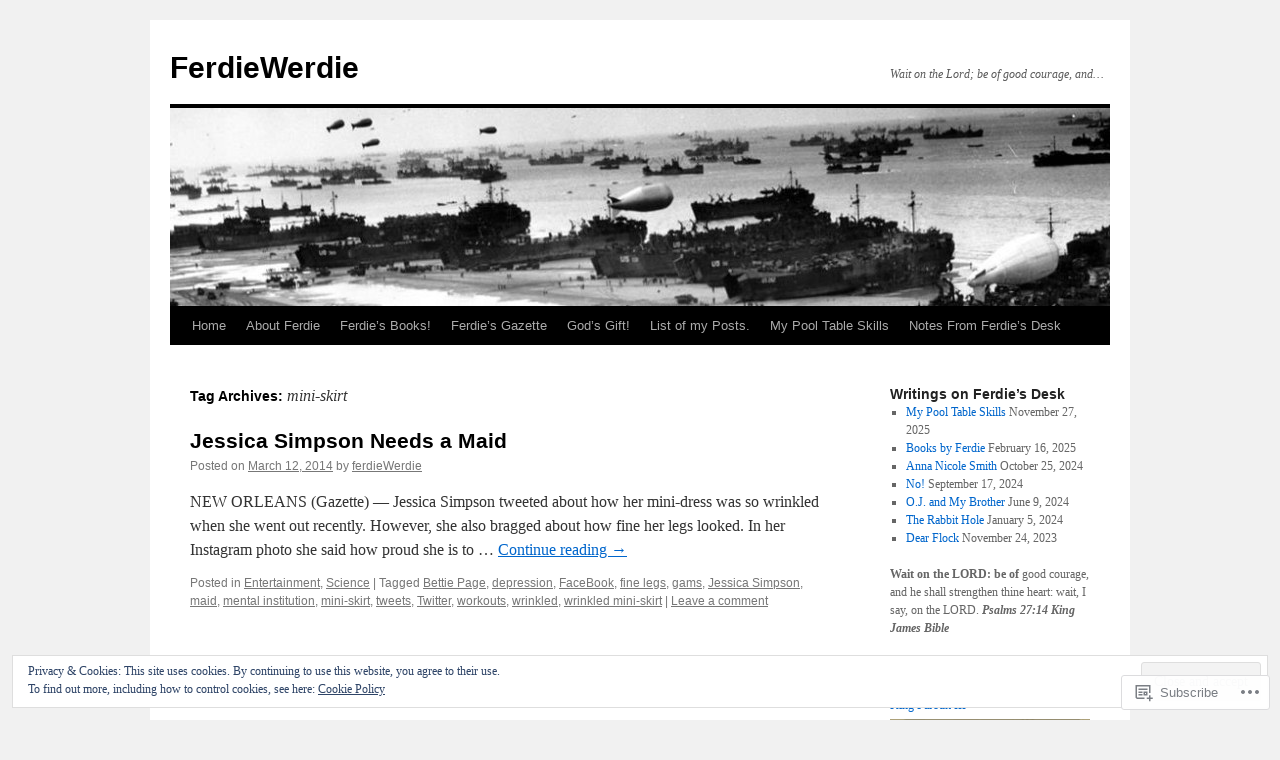

--- FILE ---
content_type: text/html; charset=UTF-8
request_url: https://ferdiewerdie.com/tag/mini-skirt/
body_size: 22298
content:
<!DOCTYPE html>
<html lang="en">
<head>
<meta charset="UTF-8" />
<title>
mini-skirt | FerdieWerdie</title>
<link rel="profile" href="https://gmpg.org/xfn/11" />
<link rel="stylesheet" type="text/css" media="all" href="https://s0.wp.com/wp-content/themes/pub/twentyten/style.css?m=1659017451i&amp;ver=20190507" />
<link rel="pingback" href="https://ferdiewerdie.com/xmlrpc.php">
<meta name='robots' content='max-image-preview:large' />

<!-- Async WordPress.com Remote Login -->
<script id="wpcom_remote_login_js">
var wpcom_remote_login_extra_auth = '';
function wpcom_remote_login_remove_dom_node_id( element_id ) {
	var dom_node = document.getElementById( element_id );
	if ( dom_node ) { dom_node.parentNode.removeChild( dom_node ); }
}
function wpcom_remote_login_remove_dom_node_classes( class_name ) {
	var dom_nodes = document.querySelectorAll( '.' + class_name );
	for ( var i = 0; i < dom_nodes.length; i++ ) {
		dom_nodes[ i ].parentNode.removeChild( dom_nodes[ i ] );
	}
}
function wpcom_remote_login_final_cleanup() {
	wpcom_remote_login_remove_dom_node_classes( "wpcom_remote_login_msg" );
	wpcom_remote_login_remove_dom_node_id( "wpcom_remote_login_key" );
	wpcom_remote_login_remove_dom_node_id( "wpcom_remote_login_validate" );
	wpcom_remote_login_remove_dom_node_id( "wpcom_remote_login_js" );
	wpcom_remote_login_remove_dom_node_id( "wpcom_request_access_iframe" );
	wpcom_remote_login_remove_dom_node_id( "wpcom_request_access_styles" );
}

// Watch for messages back from the remote login
window.addEventListener( "message", function( e ) {
	if ( e.origin === "https://r-login.wordpress.com" ) {
		var data = {};
		try {
			data = JSON.parse( e.data );
		} catch( e ) {
			wpcom_remote_login_final_cleanup();
			return;
		}

		if ( data.msg === 'LOGIN' ) {
			// Clean up the login check iframe
			wpcom_remote_login_remove_dom_node_id( "wpcom_remote_login_key" );

			var id_regex = new RegExp( /^[0-9]+$/ );
			var token_regex = new RegExp( /^.*|.*|.*$/ );
			if (
				token_regex.test( data.token )
				&& id_regex.test( data.wpcomid )
			) {
				// We have everything we need to ask for a login
				var script = document.createElement( "script" );
				script.setAttribute( "id", "wpcom_remote_login_validate" );
				script.src = '/remote-login.php?wpcom_remote_login=validate'
					+ '&wpcomid=' + data.wpcomid
					+ '&token=' + encodeURIComponent( data.token )
					+ '&host=' + window.location.protocol
					+ '//' + window.location.hostname
					+ '&postid=1212'
					+ '&is_singular=';
				document.body.appendChild( script );
			}

			return;
		}

		// Safari ITP, not logged in, so redirect
		if ( data.msg === 'LOGIN-REDIRECT' ) {
			window.location = 'https://wordpress.com/log-in?redirect_to=' + window.location.href;
			return;
		}

		// Safari ITP, storage access failed, remove the request
		if ( data.msg === 'LOGIN-REMOVE' ) {
			var css_zap = 'html { -webkit-transition: margin-top 1s; transition: margin-top 1s; } /* 9001 */ html { margin-top: 0 !important; } * html body { margin-top: 0 !important; } @media screen and ( max-width: 782px ) { html { margin-top: 0 !important; } * html body { margin-top: 0 !important; } }';
			var style_zap = document.createElement( 'style' );
			style_zap.type = 'text/css';
			style_zap.appendChild( document.createTextNode( css_zap ) );
			document.body.appendChild( style_zap );

			var e = document.getElementById( 'wpcom_request_access_iframe' );
			e.parentNode.removeChild( e );

			document.cookie = 'wordpress_com_login_access=denied; path=/; max-age=31536000';

			return;
		}

		// Safari ITP
		if ( data.msg === 'REQUEST_ACCESS' ) {
			console.log( 'request access: safari' );

			// Check ITP iframe enable/disable knob
			if ( wpcom_remote_login_extra_auth !== 'safari_itp_iframe' ) {
				return;
			}

			// If we are in a "private window" there is no ITP.
			var private_window = false;
			try {
				var opendb = window.openDatabase( null, null, null, null );
			} catch( e ) {
				private_window = true;
			}

			if ( private_window ) {
				console.log( 'private window' );
				return;
			}

			var iframe = document.createElement( 'iframe' );
			iframe.id = 'wpcom_request_access_iframe';
			iframe.setAttribute( 'scrolling', 'no' );
			iframe.setAttribute( 'sandbox', 'allow-storage-access-by-user-activation allow-scripts allow-same-origin allow-top-navigation-by-user-activation' );
			iframe.src = 'https://r-login.wordpress.com/remote-login.php?wpcom_remote_login=request_access&origin=' + encodeURIComponent( data.origin ) + '&wpcomid=' + encodeURIComponent( data.wpcomid );

			var css = 'html { -webkit-transition: margin-top 1s; transition: margin-top 1s; } /* 9001 */ html { margin-top: 46px !important; } * html body { margin-top: 46px !important; } @media screen and ( max-width: 660px ) { html { margin-top: 71px !important; } * html body { margin-top: 71px !important; } #wpcom_request_access_iframe { display: block; height: 71px !important; } } #wpcom_request_access_iframe { border: 0px; height: 46px; position: fixed; top: 0; left: 0; width: 100%; min-width: 100%; z-index: 99999; background: #23282d; } ';

			var style = document.createElement( 'style' );
			style.type = 'text/css';
			style.id = 'wpcom_request_access_styles';
			style.appendChild( document.createTextNode( css ) );
			document.body.appendChild( style );

			document.body.appendChild( iframe );
		}

		if ( data.msg === 'DONE' ) {
			wpcom_remote_login_final_cleanup();
		}
	}
}, false );

// Inject the remote login iframe after the page has had a chance to load
// more critical resources
window.addEventListener( "DOMContentLoaded", function( e ) {
	var iframe = document.createElement( "iframe" );
	iframe.style.display = "none";
	iframe.setAttribute( "scrolling", "no" );
	iframe.setAttribute( "id", "wpcom_remote_login_key" );
	iframe.src = "https://r-login.wordpress.com/remote-login.php"
		+ "?wpcom_remote_login=key"
		+ "&origin=aHR0cHM6Ly9mZXJkaWV3ZXJkaWUuY29t"
		+ "&wpcomid=21943425"
		+ "&time=" + Math.floor( Date.now() / 1000 );
	document.body.appendChild( iframe );
}, false );
</script>
<link rel='dns-prefetch' href='//s0.wp.com' />
<link rel="alternate" type="application/rss+xml" title="FerdieWerdie &raquo; Feed" href="https://ferdiewerdie.com/feed/" />
<link rel="alternate" type="application/rss+xml" title="FerdieWerdie &raquo; Comments Feed" href="https://ferdiewerdie.com/comments/feed/" />
<link rel="alternate" type="application/rss+xml" title="FerdieWerdie &raquo; mini-skirt Tag Feed" href="https://ferdiewerdie.com/tag/mini-skirt/feed/" />
	<script type="text/javascript">
		/* <![CDATA[ */
		function addLoadEvent(func) {
			var oldonload = window.onload;
			if (typeof window.onload != 'function') {
				window.onload = func;
			} else {
				window.onload = function () {
					oldonload();
					func();
				}
			}
		}
		/* ]]> */
	</script>
	<link crossorigin='anonymous' rel='stylesheet' id='all-css-0-1' href='/_static/??/wp-content/mu-plugins/widgets/eu-cookie-law/templates/style.css,/wp-content/mu-plugins/likes/jetpack-likes.css?m=1743883414j&cssminify=yes' type='text/css' media='all' />
<style id='wp-emoji-styles-inline-css'>

	img.wp-smiley, img.emoji {
		display: inline !important;
		border: none !important;
		box-shadow: none !important;
		height: 1em !important;
		width: 1em !important;
		margin: 0 0.07em !important;
		vertical-align: -0.1em !important;
		background: none !important;
		padding: 0 !important;
	}
/*# sourceURL=wp-emoji-styles-inline-css */
</style>
<link crossorigin='anonymous' rel='stylesheet' id='all-css-2-1' href='/wp-content/plugins/gutenberg-core/v22.2.0/build/styles/block-library/style.css?m=1764855221i&cssminify=yes' type='text/css' media='all' />
<style id='wp-block-library-inline-css'>
.has-text-align-justify {
	text-align:justify;
}
.has-text-align-justify{text-align:justify;}

/*# sourceURL=wp-block-library-inline-css */
</style><style id='wp-block-paragraph-inline-css'>
.is-small-text{font-size:.875em}.is-regular-text{font-size:1em}.is-large-text{font-size:2.25em}.is-larger-text{font-size:3em}.has-drop-cap:not(:focus):first-letter{float:left;font-size:8.4em;font-style:normal;font-weight:100;line-height:.68;margin:.05em .1em 0 0;text-transform:uppercase}body.rtl .has-drop-cap:not(:focus):first-letter{float:none;margin-left:.1em}p.has-drop-cap.has-background{overflow:hidden}:root :where(p.has-background){padding:1.25em 2.375em}:where(p.has-text-color:not(.has-link-color)) a{color:inherit}p.has-text-align-left[style*="writing-mode:vertical-lr"],p.has-text-align-right[style*="writing-mode:vertical-rl"]{rotate:180deg}
/*# sourceURL=/wp-content/plugins/gutenberg-core/v22.2.0/build/styles/block-library/paragraph/style.css */
</style>
<style id='global-styles-inline-css'>
:root{--wp--preset--aspect-ratio--square: 1;--wp--preset--aspect-ratio--4-3: 4/3;--wp--preset--aspect-ratio--3-4: 3/4;--wp--preset--aspect-ratio--3-2: 3/2;--wp--preset--aspect-ratio--2-3: 2/3;--wp--preset--aspect-ratio--16-9: 16/9;--wp--preset--aspect-ratio--9-16: 9/16;--wp--preset--color--black: #000;--wp--preset--color--cyan-bluish-gray: #abb8c3;--wp--preset--color--white: #fff;--wp--preset--color--pale-pink: #f78da7;--wp--preset--color--vivid-red: #cf2e2e;--wp--preset--color--luminous-vivid-orange: #ff6900;--wp--preset--color--luminous-vivid-amber: #fcb900;--wp--preset--color--light-green-cyan: #7bdcb5;--wp--preset--color--vivid-green-cyan: #00d084;--wp--preset--color--pale-cyan-blue: #8ed1fc;--wp--preset--color--vivid-cyan-blue: #0693e3;--wp--preset--color--vivid-purple: #9b51e0;--wp--preset--color--blue: #0066cc;--wp--preset--color--medium-gray: #666;--wp--preset--color--light-gray: #f1f1f1;--wp--preset--gradient--vivid-cyan-blue-to-vivid-purple: linear-gradient(135deg,rgb(6,147,227) 0%,rgb(155,81,224) 100%);--wp--preset--gradient--light-green-cyan-to-vivid-green-cyan: linear-gradient(135deg,rgb(122,220,180) 0%,rgb(0,208,130) 100%);--wp--preset--gradient--luminous-vivid-amber-to-luminous-vivid-orange: linear-gradient(135deg,rgb(252,185,0) 0%,rgb(255,105,0) 100%);--wp--preset--gradient--luminous-vivid-orange-to-vivid-red: linear-gradient(135deg,rgb(255,105,0) 0%,rgb(207,46,46) 100%);--wp--preset--gradient--very-light-gray-to-cyan-bluish-gray: linear-gradient(135deg,rgb(238,238,238) 0%,rgb(169,184,195) 100%);--wp--preset--gradient--cool-to-warm-spectrum: linear-gradient(135deg,rgb(74,234,220) 0%,rgb(151,120,209) 20%,rgb(207,42,186) 40%,rgb(238,44,130) 60%,rgb(251,105,98) 80%,rgb(254,248,76) 100%);--wp--preset--gradient--blush-light-purple: linear-gradient(135deg,rgb(255,206,236) 0%,rgb(152,150,240) 100%);--wp--preset--gradient--blush-bordeaux: linear-gradient(135deg,rgb(254,205,165) 0%,rgb(254,45,45) 50%,rgb(107,0,62) 100%);--wp--preset--gradient--luminous-dusk: linear-gradient(135deg,rgb(255,203,112) 0%,rgb(199,81,192) 50%,rgb(65,88,208) 100%);--wp--preset--gradient--pale-ocean: linear-gradient(135deg,rgb(255,245,203) 0%,rgb(182,227,212) 50%,rgb(51,167,181) 100%);--wp--preset--gradient--electric-grass: linear-gradient(135deg,rgb(202,248,128) 0%,rgb(113,206,126) 100%);--wp--preset--gradient--midnight: linear-gradient(135deg,rgb(2,3,129) 0%,rgb(40,116,252) 100%);--wp--preset--font-size--small: 13px;--wp--preset--font-size--medium: 20px;--wp--preset--font-size--large: 36px;--wp--preset--font-size--x-large: 42px;--wp--preset--font-family--albert-sans: 'Albert Sans', sans-serif;--wp--preset--font-family--alegreya: Alegreya, serif;--wp--preset--font-family--arvo: Arvo, serif;--wp--preset--font-family--bodoni-moda: 'Bodoni Moda', serif;--wp--preset--font-family--bricolage-grotesque: 'Bricolage Grotesque', sans-serif;--wp--preset--font-family--cabin: Cabin, sans-serif;--wp--preset--font-family--chivo: Chivo, sans-serif;--wp--preset--font-family--commissioner: Commissioner, sans-serif;--wp--preset--font-family--cormorant: Cormorant, serif;--wp--preset--font-family--courier-prime: 'Courier Prime', monospace;--wp--preset--font-family--crimson-pro: 'Crimson Pro', serif;--wp--preset--font-family--dm-mono: 'DM Mono', monospace;--wp--preset--font-family--dm-sans: 'DM Sans', sans-serif;--wp--preset--font-family--dm-serif-display: 'DM Serif Display', serif;--wp--preset--font-family--domine: Domine, serif;--wp--preset--font-family--eb-garamond: 'EB Garamond', serif;--wp--preset--font-family--epilogue: Epilogue, sans-serif;--wp--preset--font-family--fahkwang: Fahkwang, sans-serif;--wp--preset--font-family--figtree: Figtree, sans-serif;--wp--preset--font-family--fira-sans: 'Fira Sans', sans-serif;--wp--preset--font-family--fjalla-one: 'Fjalla One', sans-serif;--wp--preset--font-family--fraunces: Fraunces, serif;--wp--preset--font-family--gabarito: Gabarito, system-ui;--wp--preset--font-family--ibm-plex-mono: 'IBM Plex Mono', monospace;--wp--preset--font-family--ibm-plex-sans: 'IBM Plex Sans', sans-serif;--wp--preset--font-family--ibarra-real-nova: 'Ibarra Real Nova', serif;--wp--preset--font-family--instrument-serif: 'Instrument Serif', serif;--wp--preset--font-family--inter: Inter, sans-serif;--wp--preset--font-family--josefin-sans: 'Josefin Sans', sans-serif;--wp--preset--font-family--jost: Jost, sans-serif;--wp--preset--font-family--libre-baskerville: 'Libre Baskerville', serif;--wp--preset--font-family--libre-franklin: 'Libre Franklin', sans-serif;--wp--preset--font-family--literata: Literata, serif;--wp--preset--font-family--lora: Lora, serif;--wp--preset--font-family--merriweather: Merriweather, serif;--wp--preset--font-family--montserrat: Montserrat, sans-serif;--wp--preset--font-family--newsreader: Newsreader, serif;--wp--preset--font-family--noto-sans-mono: 'Noto Sans Mono', sans-serif;--wp--preset--font-family--nunito: Nunito, sans-serif;--wp--preset--font-family--open-sans: 'Open Sans', sans-serif;--wp--preset--font-family--overpass: Overpass, sans-serif;--wp--preset--font-family--pt-serif: 'PT Serif', serif;--wp--preset--font-family--petrona: Petrona, serif;--wp--preset--font-family--piazzolla: Piazzolla, serif;--wp--preset--font-family--playfair-display: 'Playfair Display', serif;--wp--preset--font-family--plus-jakarta-sans: 'Plus Jakarta Sans', sans-serif;--wp--preset--font-family--poppins: Poppins, sans-serif;--wp--preset--font-family--raleway: Raleway, sans-serif;--wp--preset--font-family--roboto: Roboto, sans-serif;--wp--preset--font-family--roboto-slab: 'Roboto Slab', serif;--wp--preset--font-family--rubik: Rubik, sans-serif;--wp--preset--font-family--rufina: Rufina, serif;--wp--preset--font-family--sora: Sora, sans-serif;--wp--preset--font-family--source-sans-3: 'Source Sans 3', sans-serif;--wp--preset--font-family--source-serif-4: 'Source Serif 4', serif;--wp--preset--font-family--space-mono: 'Space Mono', monospace;--wp--preset--font-family--syne: Syne, sans-serif;--wp--preset--font-family--texturina: Texturina, serif;--wp--preset--font-family--urbanist: Urbanist, sans-serif;--wp--preset--font-family--work-sans: 'Work Sans', sans-serif;--wp--preset--spacing--20: 0.44rem;--wp--preset--spacing--30: 0.67rem;--wp--preset--spacing--40: 1rem;--wp--preset--spacing--50: 1.5rem;--wp--preset--spacing--60: 2.25rem;--wp--preset--spacing--70: 3.38rem;--wp--preset--spacing--80: 5.06rem;--wp--preset--shadow--natural: 6px 6px 9px rgba(0, 0, 0, 0.2);--wp--preset--shadow--deep: 12px 12px 50px rgba(0, 0, 0, 0.4);--wp--preset--shadow--sharp: 6px 6px 0px rgba(0, 0, 0, 0.2);--wp--preset--shadow--outlined: 6px 6px 0px -3px rgb(255, 255, 255), 6px 6px rgb(0, 0, 0);--wp--preset--shadow--crisp: 6px 6px 0px rgb(0, 0, 0);}:where(.is-layout-flex){gap: 0.5em;}:where(.is-layout-grid){gap: 0.5em;}body .is-layout-flex{display: flex;}.is-layout-flex{flex-wrap: wrap;align-items: center;}.is-layout-flex > :is(*, div){margin: 0;}body .is-layout-grid{display: grid;}.is-layout-grid > :is(*, div){margin: 0;}:where(.wp-block-columns.is-layout-flex){gap: 2em;}:where(.wp-block-columns.is-layout-grid){gap: 2em;}:where(.wp-block-post-template.is-layout-flex){gap: 1.25em;}:where(.wp-block-post-template.is-layout-grid){gap: 1.25em;}.has-black-color{color: var(--wp--preset--color--black) !important;}.has-cyan-bluish-gray-color{color: var(--wp--preset--color--cyan-bluish-gray) !important;}.has-white-color{color: var(--wp--preset--color--white) !important;}.has-pale-pink-color{color: var(--wp--preset--color--pale-pink) !important;}.has-vivid-red-color{color: var(--wp--preset--color--vivid-red) !important;}.has-luminous-vivid-orange-color{color: var(--wp--preset--color--luminous-vivid-orange) !important;}.has-luminous-vivid-amber-color{color: var(--wp--preset--color--luminous-vivid-amber) !important;}.has-light-green-cyan-color{color: var(--wp--preset--color--light-green-cyan) !important;}.has-vivid-green-cyan-color{color: var(--wp--preset--color--vivid-green-cyan) !important;}.has-pale-cyan-blue-color{color: var(--wp--preset--color--pale-cyan-blue) !important;}.has-vivid-cyan-blue-color{color: var(--wp--preset--color--vivid-cyan-blue) !important;}.has-vivid-purple-color{color: var(--wp--preset--color--vivid-purple) !important;}.has-black-background-color{background-color: var(--wp--preset--color--black) !important;}.has-cyan-bluish-gray-background-color{background-color: var(--wp--preset--color--cyan-bluish-gray) !important;}.has-white-background-color{background-color: var(--wp--preset--color--white) !important;}.has-pale-pink-background-color{background-color: var(--wp--preset--color--pale-pink) !important;}.has-vivid-red-background-color{background-color: var(--wp--preset--color--vivid-red) !important;}.has-luminous-vivid-orange-background-color{background-color: var(--wp--preset--color--luminous-vivid-orange) !important;}.has-luminous-vivid-amber-background-color{background-color: var(--wp--preset--color--luminous-vivid-amber) !important;}.has-light-green-cyan-background-color{background-color: var(--wp--preset--color--light-green-cyan) !important;}.has-vivid-green-cyan-background-color{background-color: var(--wp--preset--color--vivid-green-cyan) !important;}.has-pale-cyan-blue-background-color{background-color: var(--wp--preset--color--pale-cyan-blue) !important;}.has-vivid-cyan-blue-background-color{background-color: var(--wp--preset--color--vivid-cyan-blue) !important;}.has-vivid-purple-background-color{background-color: var(--wp--preset--color--vivid-purple) !important;}.has-black-border-color{border-color: var(--wp--preset--color--black) !important;}.has-cyan-bluish-gray-border-color{border-color: var(--wp--preset--color--cyan-bluish-gray) !important;}.has-white-border-color{border-color: var(--wp--preset--color--white) !important;}.has-pale-pink-border-color{border-color: var(--wp--preset--color--pale-pink) !important;}.has-vivid-red-border-color{border-color: var(--wp--preset--color--vivid-red) !important;}.has-luminous-vivid-orange-border-color{border-color: var(--wp--preset--color--luminous-vivid-orange) !important;}.has-luminous-vivid-amber-border-color{border-color: var(--wp--preset--color--luminous-vivid-amber) !important;}.has-light-green-cyan-border-color{border-color: var(--wp--preset--color--light-green-cyan) !important;}.has-vivid-green-cyan-border-color{border-color: var(--wp--preset--color--vivid-green-cyan) !important;}.has-pale-cyan-blue-border-color{border-color: var(--wp--preset--color--pale-cyan-blue) !important;}.has-vivid-cyan-blue-border-color{border-color: var(--wp--preset--color--vivid-cyan-blue) !important;}.has-vivid-purple-border-color{border-color: var(--wp--preset--color--vivid-purple) !important;}.has-vivid-cyan-blue-to-vivid-purple-gradient-background{background: var(--wp--preset--gradient--vivid-cyan-blue-to-vivid-purple) !important;}.has-light-green-cyan-to-vivid-green-cyan-gradient-background{background: var(--wp--preset--gradient--light-green-cyan-to-vivid-green-cyan) !important;}.has-luminous-vivid-amber-to-luminous-vivid-orange-gradient-background{background: var(--wp--preset--gradient--luminous-vivid-amber-to-luminous-vivid-orange) !important;}.has-luminous-vivid-orange-to-vivid-red-gradient-background{background: var(--wp--preset--gradient--luminous-vivid-orange-to-vivid-red) !important;}.has-very-light-gray-to-cyan-bluish-gray-gradient-background{background: var(--wp--preset--gradient--very-light-gray-to-cyan-bluish-gray) !important;}.has-cool-to-warm-spectrum-gradient-background{background: var(--wp--preset--gradient--cool-to-warm-spectrum) !important;}.has-blush-light-purple-gradient-background{background: var(--wp--preset--gradient--blush-light-purple) !important;}.has-blush-bordeaux-gradient-background{background: var(--wp--preset--gradient--blush-bordeaux) !important;}.has-luminous-dusk-gradient-background{background: var(--wp--preset--gradient--luminous-dusk) !important;}.has-pale-ocean-gradient-background{background: var(--wp--preset--gradient--pale-ocean) !important;}.has-electric-grass-gradient-background{background: var(--wp--preset--gradient--electric-grass) !important;}.has-midnight-gradient-background{background: var(--wp--preset--gradient--midnight) !important;}.has-small-font-size{font-size: var(--wp--preset--font-size--small) !important;}.has-medium-font-size{font-size: var(--wp--preset--font-size--medium) !important;}.has-large-font-size{font-size: var(--wp--preset--font-size--large) !important;}.has-x-large-font-size{font-size: var(--wp--preset--font-size--x-large) !important;}.has-albert-sans-font-family{font-family: var(--wp--preset--font-family--albert-sans) !important;}.has-alegreya-font-family{font-family: var(--wp--preset--font-family--alegreya) !important;}.has-arvo-font-family{font-family: var(--wp--preset--font-family--arvo) !important;}.has-bodoni-moda-font-family{font-family: var(--wp--preset--font-family--bodoni-moda) !important;}.has-bricolage-grotesque-font-family{font-family: var(--wp--preset--font-family--bricolage-grotesque) !important;}.has-cabin-font-family{font-family: var(--wp--preset--font-family--cabin) !important;}.has-chivo-font-family{font-family: var(--wp--preset--font-family--chivo) !important;}.has-commissioner-font-family{font-family: var(--wp--preset--font-family--commissioner) !important;}.has-cormorant-font-family{font-family: var(--wp--preset--font-family--cormorant) !important;}.has-courier-prime-font-family{font-family: var(--wp--preset--font-family--courier-prime) !important;}.has-crimson-pro-font-family{font-family: var(--wp--preset--font-family--crimson-pro) !important;}.has-dm-mono-font-family{font-family: var(--wp--preset--font-family--dm-mono) !important;}.has-dm-sans-font-family{font-family: var(--wp--preset--font-family--dm-sans) !important;}.has-dm-serif-display-font-family{font-family: var(--wp--preset--font-family--dm-serif-display) !important;}.has-domine-font-family{font-family: var(--wp--preset--font-family--domine) !important;}.has-eb-garamond-font-family{font-family: var(--wp--preset--font-family--eb-garamond) !important;}.has-epilogue-font-family{font-family: var(--wp--preset--font-family--epilogue) !important;}.has-fahkwang-font-family{font-family: var(--wp--preset--font-family--fahkwang) !important;}.has-figtree-font-family{font-family: var(--wp--preset--font-family--figtree) !important;}.has-fira-sans-font-family{font-family: var(--wp--preset--font-family--fira-sans) !important;}.has-fjalla-one-font-family{font-family: var(--wp--preset--font-family--fjalla-one) !important;}.has-fraunces-font-family{font-family: var(--wp--preset--font-family--fraunces) !important;}.has-gabarito-font-family{font-family: var(--wp--preset--font-family--gabarito) !important;}.has-ibm-plex-mono-font-family{font-family: var(--wp--preset--font-family--ibm-plex-mono) !important;}.has-ibm-plex-sans-font-family{font-family: var(--wp--preset--font-family--ibm-plex-sans) !important;}.has-ibarra-real-nova-font-family{font-family: var(--wp--preset--font-family--ibarra-real-nova) !important;}.has-instrument-serif-font-family{font-family: var(--wp--preset--font-family--instrument-serif) !important;}.has-inter-font-family{font-family: var(--wp--preset--font-family--inter) !important;}.has-josefin-sans-font-family{font-family: var(--wp--preset--font-family--josefin-sans) !important;}.has-jost-font-family{font-family: var(--wp--preset--font-family--jost) !important;}.has-libre-baskerville-font-family{font-family: var(--wp--preset--font-family--libre-baskerville) !important;}.has-libre-franklin-font-family{font-family: var(--wp--preset--font-family--libre-franklin) !important;}.has-literata-font-family{font-family: var(--wp--preset--font-family--literata) !important;}.has-lora-font-family{font-family: var(--wp--preset--font-family--lora) !important;}.has-merriweather-font-family{font-family: var(--wp--preset--font-family--merriweather) !important;}.has-montserrat-font-family{font-family: var(--wp--preset--font-family--montserrat) !important;}.has-newsreader-font-family{font-family: var(--wp--preset--font-family--newsreader) !important;}.has-noto-sans-mono-font-family{font-family: var(--wp--preset--font-family--noto-sans-mono) !important;}.has-nunito-font-family{font-family: var(--wp--preset--font-family--nunito) !important;}.has-open-sans-font-family{font-family: var(--wp--preset--font-family--open-sans) !important;}.has-overpass-font-family{font-family: var(--wp--preset--font-family--overpass) !important;}.has-pt-serif-font-family{font-family: var(--wp--preset--font-family--pt-serif) !important;}.has-petrona-font-family{font-family: var(--wp--preset--font-family--petrona) !important;}.has-piazzolla-font-family{font-family: var(--wp--preset--font-family--piazzolla) !important;}.has-playfair-display-font-family{font-family: var(--wp--preset--font-family--playfair-display) !important;}.has-plus-jakarta-sans-font-family{font-family: var(--wp--preset--font-family--plus-jakarta-sans) !important;}.has-poppins-font-family{font-family: var(--wp--preset--font-family--poppins) !important;}.has-raleway-font-family{font-family: var(--wp--preset--font-family--raleway) !important;}.has-roboto-font-family{font-family: var(--wp--preset--font-family--roboto) !important;}.has-roboto-slab-font-family{font-family: var(--wp--preset--font-family--roboto-slab) !important;}.has-rubik-font-family{font-family: var(--wp--preset--font-family--rubik) !important;}.has-rufina-font-family{font-family: var(--wp--preset--font-family--rufina) !important;}.has-sora-font-family{font-family: var(--wp--preset--font-family--sora) !important;}.has-source-sans-3-font-family{font-family: var(--wp--preset--font-family--source-sans-3) !important;}.has-source-serif-4-font-family{font-family: var(--wp--preset--font-family--source-serif-4) !important;}.has-space-mono-font-family{font-family: var(--wp--preset--font-family--space-mono) !important;}.has-syne-font-family{font-family: var(--wp--preset--font-family--syne) !important;}.has-texturina-font-family{font-family: var(--wp--preset--font-family--texturina) !important;}.has-urbanist-font-family{font-family: var(--wp--preset--font-family--urbanist) !important;}.has-work-sans-font-family{font-family: var(--wp--preset--font-family--work-sans) !important;}
/*# sourceURL=global-styles-inline-css */
</style>

<style id='classic-theme-styles-inline-css'>
/*! This file is auto-generated */
.wp-block-button__link{color:#fff;background-color:#32373c;border-radius:9999px;box-shadow:none;text-decoration:none;padding:calc(.667em + 2px) calc(1.333em + 2px);font-size:1.125em}.wp-block-file__button{background:#32373c;color:#fff;text-decoration:none}
/*# sourceURL=/wp-includes/css/classic-themes.min.css */
</style>
<link crossorigin='anonymous' rel='stylesheet' id='all-css-4-1' href='/_static/??-eJyNT0kOwjAM/BCu1YKgHBBv6WJCIGmi2KX095giNiFVXCx7NIsHhwhN6IQ6weh6YzvGJtQuNGfGIsvLLAe2PjqCRJdsha1leTGAZXSUNcwL/DDyPby9EinuYyV3hqfWVuTIK21ONtjWkKicnzsIXeclUWOgrmMiZtDpbe9BjprFP7oHjLGvUQYFRkXx0ek/7lQcpsy5pxKpqdHVTFXe55zIUAB9pRIbuq8DDq6y6S7d+12+LvNyWRTbzekGiYipTQ==&cssminify=yes' type='text/css' media='all' />
<style id='jetpack-global-styles-frontend-style-inline-css'>
:root { --font-headings: unset; --font-base: unset; --font-headings-default: -apple-system,BlinkMacSystemFont,"Segoe UI",Roboto,Oxygen-Sans,Ubuntu,Cantarell,"Helvetica Neue",sans-serif; --font-base-default: -apple-system,BlinkMacSystemFont,"Segoe UI",Roboto,Oxygen-Sans,Ubuntu,Cantarell,"Helvetica Neue",sans-serif;}
/*# sourceURL=jetpack-global-styles-frontend-style-inline-css */
</style>
<link crossorigin='anonymous' rel='stylesheet' id='all-css-6-1' href='/_static/??-eJyNjcsKAjEMRX/IGtQZBxfip0hMS9sxTYppGfx7H7gRN+7ugcs5sFRHKi1Ig9Jd5R6zGMyhVaTrh8G6QFHfORhYwlvw6P39PbPENZmt4G/ROQuBKWVkxxrVvuBH1lIoz2waILJekF+HUzlupnG3nQ77YZwfuRJIaQ==&cssminify=yes' type='text/css' media='all' />
<script type="text/javascript" id="wpcom-actionbar-placeholder-js-extra">
/* <![CDATA[ */
var actionbardata = {"siteID":"21943425","postID":"0","siteURL":"https://ferdiewerdie.com","xhrURL":"https://ferdiewerdie.com/wp-admin/admin-ajax.php","nonce":"bdae942ed4","isLoggedIn":"","statusMessage":"","subsEmailDefault":"instantly","proxyScriptUrl":"https://s0.wp.com/wp-content/js/wpcom-proxy-request.js?m=1513050504i&amp;ver=20211021","i18n":{"followedText":"New posts from this site will now appear in your \u003Ca href=\"https://wordpress.com/reader\"\u003EReader\u003C/a\u003E","foldBar":"Collapse this bar","unfoldBar":"Expand this bar","shortLinkCopied":"Shortlink copied to clipboard."}};
//# sourceURL=wpcom-actionbar-placeholder-js-extra
/* ]]> */
</script>
<script type="text/javascript" id="jetpack-mu-wpcom-settings-js-before">
/* <![CDATA[ */
var JETPACK_MU_WPCOM_SETTINGS = {"assetsUrl":"https://s0.wp.com/wp-content/mu-plugins/jetpack-mu-wpcom-plugin/sun/jetpack_vendor/automattic/jetpack-mu-wpcom/src/build/"};
//# sourceURL=jetpack-mu-wpcom-settings-js-before
/* ]]> */
</script>
<script crossorigin='anonymous' type='text/javascript'  src='/_static/??/wp-content/js/rlt-proxy.js,/wp-content/blog-plugins/wordads-classes/js/cmp/v2/cmp-non-gdpr.js?m=1720530689j'></script>
<script type="text/javascript" id="rlt-proxy-js-after">
/* <![CDATA[ */
	rltInitialize( {"token":null,"iframeOrigins":["https:\/\/widgets.wp.com"]} );
//# sourceURL=rlt-proxy-js-after
/* ]]> */
</script>
<link rel="EditURI" type="application/rsd+xml" title="RSD" href="https://ferdiewerdie.wordpress.com/xmlrpc.php?rsd" />
<meta name="generator" content="WordPress.com" />

<!-- Jetpack Open Graph Tags -->
<meta property="og:type" content="website" />
<meta property="og:title" content="mini-skirt &#8211; FerdieWerdie" />
<meta property="og:url" content="https://ferdiewerdie.com/tag/mini-skirt/" />
<meta property="og:site_name" content="FerdieWerdie" />
<meta property="og:image" content="https://secure.gravatar.com/blavatar/aba2879c403e74ce922c868adaa6bb8ba8bdd4d594d5b57fa99cc5d3c172f887?s=200&#038;ts=1768167674" />
<meta property="og:image:width" content="200" />
<meta property="og:image:height" content="200" />
<meta property="og:image:alt" content="" />
<meta property="og:locale" content="en_US" />
<meta name="twitter:creator" content="@Ferd3desk" />
<meta name="twitter:site" content="@Ferd3desk" />

<!-- End Jetpack Open Graph Tags -->
<link rel="shortcut icon" type="image/x-icon" href="https://secure.gravatar.com/blavatar/aba2879c403e74ce922c868adaa6bb8ba8bdd4d594d5b57fa99cc5d3c172f887?s=32" sizes="16x16" />
<link rel="icon" type="image/x-icon" href="https://secure.gravatar.com/blavatar/aba2879c403e74ce922c868adaa6bb8ba8bdd4d594d5b57fa99cc5d3c172f887?s=32" sizes="16x16" />
<link rel="apple-touch-icon" href="https://secure.gravatar.com/blavatar/aba2879c403e74ce922c868adaa6bb8ba8bdd4d594d5b57fa99cc5d3c172f887?s=114" />
<link rel='openid.server' href='https://ferdiewerdie.com/?openidserver=1' />
<link rel='openid.delegate' href='https://ferdiewerdie.com/' />
<link rel="search" type="application/opensearchdescription+xml" href="https://ferdiewerdie.com/osd.xml" title="FerdieWerdie" />
<link rel="search" type="application/opensearchdescription+xml" href="https://s1.wp.com/opensearch.xml" title="WordPress.com" />
<meta name="description" content="Posts about mini-skirt written by ferdieWerdie" />
		<script type="text/javascript">

			window.doNotSellCallback = function() {

				var linkElements = [
					'a[href="https://wordpress.com/?ref=footer_blog"]',
					'a[href="https://wordpress.com/?ref=footer_website"]',
					'a[href="https://wordpress.com/?ref=vertical_footer"]',
					'a[href^="https://wordpress.com/?ref=footer_segment_"]',
				].join(',');

				var dnsLink = document.createElement( 'a' );
				dnsLink.href = 'https://wordpress.com/advertising-program-optout/';
				dnsLink.classList.add( 'do-not-sell-link' );
				dnsLink.rel = 'nofollow';
				dnsLink.style.marginLeft = '0.5em';
				dnsLink.textContent = 'Do Not Sell or Share My Personal Information';

				var creditLinks = document.querySelectorAll( linkElements );

				if ( 0 === creditLinks.length ) {
					return false;
				}

				Array.prototype.forEach.call( creditLinks, function( el ) {
					el.insertAdjacentElement( 'afterend', dnsLink );
				});

				return true;
			};

		</script>
		<script type="text/javascript">
	window.google_analytics_uacct = "UA-52447-2";
</script>

<script type="text/javascript">
	var _gaq = _gaq || [];
	_gaq.push(['_setAccount', 'UA-52447-2']);
	_gaq.push(['_gat._anonymizeIp']);
	_gaq.push(['_setDomainName', 'none']);
	_gaq.push(['_setAllowLinker', true]);
	_gaq.push(['_initData']);
	_gaq.push(['_trackPageview']);

	(function() {
		var ga = document.createElement('script'); ga.type = 'text/javascript'; ga.async = true;
		ga.src = ('https:' == document.location.protocol ? 'https://ssl' : 'http://www') + '.google-analytics.com/ga.js';
		(document.getElementsByTagName('head')[0] || document.getElementsByTagName('body')[0]).appendChild(ga);
	})();
</script>
<link crossorigin='anonymous' rel='stylesheet' id='all-css-0-3' href='/_static/??-eJyNjEsOwjAMBS9EaoWPgAXiKIgmVuWSOFbsqOL2pCobdqye5mk0sIgLhQ3ZIDcnqU3ECjOaPMPry6CNIZfYEiosFCe0vqVGqajqpKi57Qa1d8IhqO7g7/KDOMDYKMWOo4ZKYlS6+0NDJl7D93zz59PhevFHv58/8S5IiA==&cssminify=yes' type='text/css' media='all' />
</head>

<body class="archive tag tag-mini-skirt tag-945458 wp-theme-pubtwentyten customizer-styles-applied single-author jetpack-reblog-enabled">
<div id="wrapper" class="hfeed">
	<div id="header">
		<div id="masthead">
			<div id="branding" role="banner">
								<div id="site-title">
					<span>
						<a href="https://ferdiewerdie.com/" title="FerdieWerdie" rel="home">FerdieWerdie</a>
					</span>
				</div>
				<div id="site-description">Wait on the Lord; be of good courage, and&#8230;</div>

									<a class="home-link" href="https://ferdiewerdie.com/" title="FerdieWerdie" rel="home">
						<img src="https://ferdiewerdie.com/wp-content/uploads/2013/01/cropped-d_day.jpg" width="940" height="198" alt="" />
					</a>
								</div><!-- #branding -->

			<div id="access" role="navigation">
								<div class="skip-link screen-reader-text"><a href="#content" title="Skip to content">Skip to content</a></div>
				<div class="menu"><ul>
<li ><a href="https://ferdiewerdie.com/">Home</a></li><li class="page_item page-item-2"><a href="https://ferdiewerdie.com/about/">About Ferdie</a></li>
<li class="page_item page-item-4111"><a href="https://ferdiewerdie.com/ferdies-books/">Ferdie&#8217;s Books!</a></li>
<li class="page_item page-item-1040"><a href="https://ferdiewerdie.com/delerygazette/">Ferdie&#8217;s Gazette</a></li>
<li class="page_item page-item-3294"><a href="https://ferdiewerdie.com/posts/">God&#8217;s Gift!</a></li>
<li class="page_item page-item-4288"><a href="https://ferdiewerdie.com/list-of-my-posts/">List of my&nbsp;Posts.</a></li>
<li class="page_item page-item-4435"><a href="https://ferdiewerdie.com/my-pool-table-skills/">My Pool Table&nbsp;Skills</a></li>
<li class="page_item page-item-3291"><a href="https://ferdiewerdie.com/the-ladies-say/">Notes From Ferdie&#8217;s&nbsp;Desk</a></li>
</ul></div>
			</div><!-- #access -->
		</div><!-- #masthead -->
	</div><!-- #header -->

	<div id="main">

		<div id="container">
			<div id="content" role="main">

				<h1 class="page-title">Tag Archives: <span>mini-skirt</span></h1>

				



	
			<div id="post-1212" class="post-1212 post type-post status-publish format-standard hentry category-entertainment category-science tag-bettie-page tag-depression tag-facebook tag-fine-legs tag-gams tag-jessica-simpson tag-maid tag-mental-institution tag-mini-skirt tag-tweets tag-twitter tag-workouts tag-wrinkled tag-wrinkled-mini-skirt">
			<h2 class="entry-title"><a href="https://ferdiewerdie.com/2014/03/12/jessica-simpson-needs-a-maid/" rel="bookmark">Jessica Simpson Needs a&nbsp;Maid</a></h2>

			<div class="entry-meta">
				<span class="meta-prep meta-prep-author">Posted on</span> <a href="https://ferdiewerdie.com/2014/03/12/jessica-simpson-needs-a-maid/" title="4:54 pm" rel="bookmark"><span class="entry-date">March 12, 2014</span></a> <span class="meta-sep">by</span> <span class="author vcard"><a class="url fn n" href="https://ferdiewerdie.com/author/fdelery/" title="View all posts by ferdieWerdie">ferdieWerdie</a></span>			</div><!-- .entry-meta -->

					<div class="entry-summary">
				<p>NEW ORLEANS (Gazette) &#8212; Jessica Simpson tweeted about how her mini-dress was so wrinkled when she went out recently. However, she also bragged about how fine her legs looked. In her Instagram photo she said how proud she is to &hellip; <a href="https://ferdiewerdie.com/2014/03/12/jessica-simpson-needs-a-maid/">Continue reading <span class="meta-nav">&rarr;</span></a></p>
			</div><!-- .entry-summary -->
	
			<div class="entry-utility">
													<span class="cat-links">
						<span class="entry-utility-prep entry-utility-prep-cat-links">Posted in</span> <a href="https://ferdiewerdie.com/category/entertainment/" rel="category tag">Entertainment</a>, <a href="https://ferdiewerdie.com/category/science/" rel="category tag">Science</a>					</span>
					<span class="meta-sep">|</span>
				
								<span class="tag-links">
					<span class="entry-utility-prep entry-utility-prep-tag-links">Tagged</span> <a href="https://ferdiewerdie.com/tag/bettie-page/" rel="tag">Bettie Page</a>, <a href="https://ferdiewerdie.com/tag/depression/" rel="tag">depression</a>, <a href="https://ferdiewerdie.com/tag/facebook/" rel="tag">FaceBook</a>, <a href="https://ferdiewerdie.com/tag/fine-legs/" rel="tag">fine legs</a>, <a href="https://ferdiewerdie.com/tag/gams/" rel="tag">gams</a>, <a href="https://ferdiewerdie.com/tag/jessica-simpson/" rel="tag">Jessica Simpson</a>, <a href="https://ferdiewerdie.com/tag/maid/" rel="tag">maid</a>, <a href="https://ferdiewerdie.com/tag/mental-institution/" rel="tag">mental institution</a>, <a href="https://ferdiewerdie.com/tag/mini-skirt/" rel="tag">mini-skirt</a>, <a href="https://ferdiewerdie.com/tag/tweets/" rel="tag">tweets</a>, <a href="https://ferdiewerdie.com/tag/twitter/" rel="tag">Twitter</a>, <a href="https://ferdiewerdie.com/tag/workouts/" rel="tag">workouts</a>, <a href="https://ferdiewerdie.com/tag/wrinkled/" rel="tag">wrinkled</a>, <a href="https://ferdiewerdie.com/tag/wrinkled-mini-skirt/" rel="tag">wrinkled mini-skirt</a>				</span>
				<span class="meta-sep">|</span>
				
				<span class="comments-link"><a href="https://ferdiewerdie.com/2014/03/12/jessica-simpson-needs-a-maid/#respond">Leave a comment</a></span>

							</div><!-- .entry-utility -->
		</div><!-- #post-1212 -->

		
	

			</div><!-- #content -->
		</div><!-- #container -->


		<div id="primary" class="widget-area" role="complementary">
						<ul class="xoxo">


		<li id="recent-posts-2" class="widget-container widget_recent_entries">
		<h3 class="widget-title">Writings on Ferdie&#8217;s Desk</h3>
		<ul>
											<li>
					<a href="https://ferdiewerdie.com/2025/11/27/my-pool-table-skills/">My Pool Table&nbsp;Skills</a>
											<span class="post-date">November 27, 2025</span>
									</li>
											<li>
					<a href="https://ferdiewerdie.com/2025/02/16/books-by-ferdie/">Books by Ferdie</a>
											<span class="post-date">February 16, 2025</span>
									</li>
											<li>
					<a href="https://ferdiewerdie.com/2024/10/25/anna-nicole-smith/">Anna Nicole Smith</a>
											<span class="post-date">October 25, 2024</span>
									</li>
											<li>
					<a href="https://ferdiewerdie.com/2024/09/17/no/">No!</a>
											<span class="post-date">September 17, 2024</span>
									</li>
											<li>
					<a href="https://ferdiewerdie.com/2024/06/09/o-j-and-my-brother/">O.J. and My&nbsp;Brother</a>
											<span class="post-date">June 9, 2024</span>
									</li>
											<li>
					<a href="https://ferdiewerdie.com/2024/01/05/the-rabbit-hole/">The Rabbit Hole</a>
											<span class="post-date">January 5, 2024</span>
									</li>
											<li>
					<a href="https://ferdiewerdie.com/2023/11/24/dear-flock/">Dear Flock</a>
											<span class="post-date">November 24, 2023</span>
									</li>
					</ul>

		</li><li id="block-8" class="widget-container widget_block widget_text">
<p><strong>Wait on the LORD: be of</strong> good courage, and he shall strengthen thine heart: wait, I say, on the LORD. <strong><em>Psalms 27:14 King James Bible</em></strong></p>
</li><li id="jetpack_display_posts_widget-2" class="widget-container widget_jetpack_display_posts_widget"><h3 class="widget-title"> These Stories I Uploaded to: Delery Gazette</h3><div class="jetpack-display-remote-posts"><h4><a href="http://delerygazette.org/2025/12/31/king-farouk-iii/">King Farouk III</a></h4>
<a title="King Farouk III" href="http://delerygazette.org/2025/12/31/king-farouk-iii/"><img src="https://i0.wp.com/delerygazette.wordpress.com/wp-content/uploads/2025/12/screenshot_20250513_035814_facebook.jpg?ssl=1" alt="King Farouk III"/></a><p>My name is King Farouk III of the Werdie Dynasty, rulers of the Mountains of Zion on the Nile to the annex in the old country on the Caribbean Sea. I, King Farouk &#8220;Ferdie the Werdie&#8221; III, dabble in THE WRATH OF GOD, and have succeeded Fuad II. Farouk III (/fəˈruːk/;&nbsp;Arabic:&nbsp;فاروق الأول‎&nbsp;Fārūq al-Awwal; (27 December [&hellip;]</p>
<h4><a href="http://delerygazette.org/2025/11/27/happy-thanksgiving/">Happy Thanksgiving!</a></h4>
<a title="Happy Thanksgiving!" href="http://delerygazette.org/2025/11/27/happy-thanksgiving/"><img src="https://i0.wp.com/delerygazette.wordpress.com/wp-content/uploads/2018/03/20180309_194840_001.jpg?ssl=1" alt="Happy Thanksgiving!"/></a><p>New Orleans (Nov. 27, 2025) &#8212; I will write about how my Thanksgiving is going. I already know what is on the menu, and what football games are coming on. I will notify you once I write the story. UPDATE: I wrote a little bit already at: <a href="https://wp.me/p1u4ud-19F" rel="nofollow">https://wp.me/p1u4ud-19F</a> ⬇️A Past Thanksgiving⬇️ I posted too many [&hellip;]</p>
<h4><a href="http://delerygazette.org/2025/10/29/sitting-wolf/">Sitting Wolf</a></h4>
<a title="Sitting Wolf" href="http://delerygazette.org/2025/10/29/sitting-wolf/"><img src="https://i0.wp.com/delerygazette.wordpress.com/wp-content/uploads/2021/01/img_20210113_151539_055-2.jpg?ssl=1" alt="Sitting Wolf"/></a><p>NOTE: My New Year resolution for 2026 is to give up sugar. I have diabetes anyway, and have to avoid sugar per doctor&#8217;s orders. Then, I explain my Native American Indian name at the bottom; last article. I&#8217;m A Dylan Fan Ferdie Delery (Dec. 30, 2025) &#8212; Bob Dylan was married to one of my [&hellip;]</p>
<h4><a href="http://delerygazette.org/2025/09/12/black-qbs-in-league/">Black QBs In League</a></h4>
<a title="Black QBs In League" href="http://delerygazette.org/2025/09/12/black-qbs-in-league/"><img src="https://i0.wp.com/delerygazette.wordpress.com/wp-content/uploads/2025/09/screenshot_20250912_145022_facebook7e2531388399990446615.jpg?ssl=1" alt="Black QBs In League"/></a><p>Firstly, I wanted to explain this cartoon. I might have missed the joke and laughed at the wrong thing. I laughed at Lucy saying, &#8220;His superior &#8212; a woman.&#8221; Maybe that is not what the joke is about. Did I miss the point? Sorry, ladies! Four Now Replaced By Whites Since I wrote this article⬇️ [&hellip;]</p>
<h4><a href="http://delerygazette.org/2025/07/25/my-pool-table-skills/">My Pool Table Skills</a></h4>
<p>I have to fact check with my brother at what age he started shooting pool in the back of our cousin&#8217;s bar room. At the corner of St. Anthony St. and Claiborne Ave. in New Orleans was a bar room (Fat&#8217;s Bar) owned by a cousin of my Grandfather Sidney Cates. I, unlike my brother, [&hellip;]</p>
<h4><a href="http://delerygazette.org/2025/06/12/my-cosmic-readings/">My Cosmic Readings</a></h4>
<a title="My Cosmic Readings" href="http://delerygazette.org/2025/06/12/my-cosmic-readings/"><img src="https://i0.wp.com/delerygazette.wordpress.com/wp-content/uploads/2025/06/screenshot_20251016_165639_amazonshopping641464320533300425.jpg?ssl=1" alt="My Cosmic Readings"/></a><p>I leaned on some of my psycho studies for my book, I HAVE A DREAM! <a href="https://a.co/d/0wPSoO5" rel="nofollow">https://a.co/d/0wPSoO5</a> &gt;&gt;You may also ask yourself if any of the pages in my book reveal answers to the collapsing world around us. Is our world sliding into hell in a hand basket? &#8230;and with whom? I said that I write [&hellip;]</p>
<h4><a href="http://delerygazette.org/2025/06/10/deportation-crackdown/">Deportation Crackdown</a></h4>
<p>The courts are studying Trump&#8217;s alien deportation roundups which are inhuman. I did not know that this song⬇️ was a hit song back in the day.</p>
</div><!-- .jetpack-display-remote-posts --></li><li id="blog_subscription-3" class="widget-container widget_blog_subscription jetpack_subscription_widget"><h3 class="widget-title"><label for="subscribe-field">Subscribe for: Email notice of new posts.</label></h3>

			<div class="wp-block-jetpack-subscriptions__container">
			<form
				action="https://subscribe.wordpress.com"
				method="post"
				accept-charset="utf-8"
				data-blog="21943425"
				data-post_access_level="everybody"
				id="subscribe-blog"
			>
				<p>Enter your email address to receive notifications of new stories by email. Then, click "follow"</p>
				<p id="subscribe-email">
					<label
						id="subscribe-field-label"
						for="subscribe-field"
						class="screen-reader-text"
					>
						Email Address:					</label>

					<input
							type="email"
							name="email"
							autocomplete="email"
							
							style="width: 95%; padding: 1px 10px"
							placeholder="Email Address"
							value=""
							id="subscribe-field"
							required
						/>				</p>

				<p id="subscribe-submit"
									>
					<input type="hidden" name="action" value="subscribe"/>
					<input type="hidden" name="blog_id" value="21943425"/>
					<input type="hidden" name="source" value="https://ferdiewerdie.com/tag/mini-skirt/"/>
					<input type="hidden" name="sub-type" value="widget"/>
					<input type="hidden" name="redirect_fragment" value="subscribe-blog"/>
					<input type="hidden" id="_wpnonce" name="_wpnonce" value="cb8262ca59" />					<button type="submit"
													class="wp-block-button__link"
																	>
						Follow					</button>
				</p>
			</form>
							<div class="wp-block-jetpack-subscriptions__subscount">
					Join 461 other subscribers				</div>
						</div>
			
</li><li id="twitter_timeline-3" class="widget-container widget_twitter_timeline"><h3 class="widget-title">What&#8217;s on My Twitter?</h3><a class="twitter-timeline" data-width="250" data-theme="light" data-border-color="#e8e8e8" data-tweet-limit="5" data-lang="EN" data-partner="jetpack" href="https://twitter.com/ferdiewerdie" href="https://twitter.com/ferdiewerdie">My Tweets</a></li><li id="search-2" class="widget-container widget_search"><h3 class="widget-title">Twitter</h3><form role="search" method="get" id="searchform" class="searchform" action="https://ferdiewerdie.com/">
				<div>
					<label class="screen-reader-text" for="s">Search for:</label>
					<input type="text" value="" name="s" id="s" />
					<input type="submit" id="searchsubmit" value="Search" />
				</div>
			</form></li><li id="twitter-3" class="widget-container widget_twitter"><h3 class="widget-title"><a href='http://twitter.com/FerdieWerdie'>What I&#8217;m Tweeting</a></h3><a class="twitter-timeline" data-height="600" data-dnt="true" href="https://twitter.com/FerdieWerdie">Tweets by FerdieWerdie</a></li><li id="categories-2" class="widget-container widget_categories"><h3 class="widget-title">Categories</h3>
			<ul>
					<li class="cat-item cat-item-177"><a href="https://ferdiewerdie.com/category/art/">Art</a>
</li>
	<li class="cat-item cat-item-384"><a href="https://ferdiewerdie.com/category/entertainment/">Entertainment</a>
</li>
	<li class="cat-item cat-item-406"><a href="https://ferdiewerdie.com/category/family/">Family</a>
</li>
	<li class="cat-item cat-item-337"><a href="https://ferdiewerdie.com/category/health/">Health</a>
</li>
	<li class="cat-item cat-item-678"><a href="https://ferdiewerdie.com/category/history/">History</a>
</li>
	<li class="cat-item cat-item-3785"><a href="https://ferdiewerdie.com/category/love/">Love</a>
</li>
	<li class="cat-item cat-item-103"><a href="https://ferdiewerdie.com/category/news/">News</a>
</li>
	<li class="cat-item cat-item-398"><a href="https://ferdiewerdie.com/category/politics/">Politics</a>
</li>
	<li class="cat-item cat-item-116"><a href="https://ferdiewerdie.com/category/religion/">Religion</a>
</li>
	<li class="cat-item cat-item-173"><a href="https://ferdiewerdie.com/category/science/">Science</a>
</li>
	<li class="cat-item cat-item-67"><a href="https://ferdiewerdie.com/category/sports/">Sports</a>
</li>
	<li class="cat-item cat-item-1"><a href="https://ferdiewerdie.com/category/uncategorized/">Uncategorized</a>
</li>
			</ul>

			</li><li id="archives-2" class="widget-container widget_archive"><h3 class="widget-title">Archives</h3>		<label class="screen-reader-text" for="archives-dropdown-2">Archives</label>
		<select id="archives-dropdown-2" name="archive-dropdown">
			
			<option value="">Select Month</option>
				<option value='https://ferdiewerdie.com/2025/11/'> November 2025 &nbsp;(1)</option>
	<option value='https://ferdiewerdie.com/2025/02/'> February 2025 &nbsp;(1)</option>
	<option value='https://ferdiewerdie.com/2024/10/'> October 2024 &nbsp;(1)</option>
	<option value='https://ferdiewerdie.com/2024/09/'> September 2024 &nbsp;(1)</option>
	<option value='https://ferdiewerdie.com/2024/06/'> June 2024 &nbsp;(1)</option>
	<option value='https://ferdiewerdie.com/2024/01/'> January 2024 &nbsp;(1)</option>
	<option value='https://ferdiewerdie.com/2023/11/'> November 2023 &nbsp;(3)</option>
	<option value='https://ferdiewerdie.com/2023/09/'> September 2023 &nbsp;(1)</option>
	<option value='https://ferdiewerdie.com/2023/02/'> February 2023 &nbsp;(2)</option>
	<option value='https://ferdiewerdie.com/2022/12/'> December 2022 &nbsp;(1)</option>
	<option value='https://ferdiewerdie.com/2022/11/'> November 2022 &nbsp;(1)</option>
	<option value='https://ferdiewerdie.com/2022/08/'> August 2022 &nbsp;(2)</option>
	<option value='https://ferdiewerdie.com/2022/07/'> July 2022 &nbsp;(6)</option>
	<option value='https://ferdiewerdie.com/2022/06/'> June 2022 &nbsp;(1)</option>
	<option value='https://ferdiewerdie.com/2022/05/'> May 2022 &nbsp;(1)</option>
	<option value='https://ferdiewerdie.com/2021/04/'> April 2021 &nbsp;(1)</option>
	<option value='https://ferdiewerdie.com/2021/03/'> March 2021 &nbsp;(1)</option>
	<option value='https://ferdiewerdie.com/2021/02/'> February 2021 &nbsp;(1)</option>
	<option value='https://ferdiewerdie.com/2021/01/'> January 2021 &nbsp;(2)</option>
	<option value='https://ferdiewerdie.com/2020/12/'> December 2020 &nbsp;(1)</option>
	<option value='https://ferdiewerdie.com/2020/11/'> November 2020 &nbsp;(1)</option>
	<option value='https://ferdiewerdie.com/2020/05/'> May 2020 &nbsp;(2)</option>
	<option value='https://ferdiewerdie.com/2020/03/'> March 2020 &nbsp;(1)</option>
	<option value='https://ferdiewerdie.com/2020/02/'> February 2020 &nbsp;(6)</option>
	<option value='https://ferdiewerdie.com/2020/01/'> January 2020 &nbsp;(3)</option>
	<option value='https://ferdiewerdie.com/2019/12/'> December 2019 &nbsp;(1)</option>
	<option value='https://ferdiewerdie.com/2019/11/'> November 2019 &nbsp;(2)</option>
	<option value='https://ferdiewerdie.com/2019/08/'> August 2019 &nbsp;(2)</option>
	<option value='https://ferdiewerdie.com/2019/05/'> May 2019 &nbsp;(1)</option>
	<option value='https://ferdiewerdie.com/2019/04/'> April 2019 &nbsp;(2)</option>
	<option value='https://ferdiewerdie.com/2019/02/'> February 2019 &nbsp;(1)</option>
	<option value='https://ferdiewerdie.com/2019/01/'> January 2019 &nbsp;(1)</option>
	<option value='https://ferdiewerdie.com/2018/11/'> November 2018 &nbsp;(2)</option>
	<option value='https://ferdiewerdie.com/2018/09/'> September 2018 &nbsp;(3)</option>
	<option value='https://ferdiewerdie.com/2018/05/'> May 2018 &nbsp;(1)</option>
	<option value='https://ferdiewerdie.com/2018/04/'> April 2018 &nbsp;(1)</option>
	<option value='https://ferdiewerdie.com/2018/03/'> March 2018 &nbsp;(2)</option>
	<option value='https://ferdiewerdie.com/2018/02/'> February 2018 &nbsp;(1)</option>
	<option value='https://ferdiewerdie.com/2018/01/'> January 2018 &nbsp;(1)</option>
	<option value='https://ferdiewerdie.com/2017/11/'> November 2017 &nbsp;(1)</option>
	<option value='https://ferdiewerdie.com/2017/10/'> October 2017 &nbsp;(2)</option>
	<option value='https://ferdiewerdie.com/2017/08/'> August 2017 &nbsp;(1)</option>
	<option value='https://ferdiewerdie.com/2017/07/'> July 2017 &nbsp;(1)</option>
	<option value='https://ferdiewerdie.com/2017/06/'> June 2017 &nbsp;(2)</option>
	<option value='https://ferdiewerdie.com/2017/05/'> May 2017 &nbsp;(1)</option>
	<option value='https://ferdiewerdie.com/2017/03/'> March 2017 &nbsp;(1)</option>
	<option value='https://ferdiewerdie.com/2017/01/'> January 2017 &nbsp;(3)</option>
	<option value='https://ferdiewerdie.com/2016/12/'> December 2016 &nbsp;(3)</option>
	<option value='https://ferdiewerdie.com/2016/11/'> November 2016 &nbsp;(2)</option>
	<option value='https://ferdiewerdie.com/2016/10/'> October 2016 &nbsp;(3)</option>
	<option value='https://ferdiewerdie.com/2016/09/'> September 2016 &nbsp;(1)</option>
	<option value='https://ferdiewerdie.com/2016/08/'> August 2016 &nbsp;(1)</option>
	<option value='https://ferdiewerdie.com/2016/07/'> July 2016 &nbsp;(2)</option>
	<option value='https://ferdiewerdie.com/2016/06/'> June 2016 &nbsp;(2)</option>
	<option value='https://ferdiewerdie.com/2016/05/'> May 2016 &nbsp;(1)</option>
	<option value='https://ferdiewerdie.com/2016/04/'> April 2016 &nbsp;(1)</option>
	<option value='https://ferdiewerdie.com/2016/02/'> February 2016 &nbsp;(3)</option>
	<option value='https://ferdiewerdie.com/2016/01/'> January 2016 &nbsp;(4)</option>
	<option value='https://ferdiewerdie.com/2015/12/'> December 2015 &nbsp;(3)</option>
	<option value='https://ferdiewerdie.com/2015/11/'> November 2015 &nbsp;(1)</option>
	<option value='https://ferdiewerdie.com/2015/08/'> August 2015 &nbsp;(1)</option>
	<option value='https://ferdiewerdie.com/2015/07/'> July 2015 &nbsp;(1)</option>
	<option value='https://ferdiewerdie.com/2015/06/'> June 2015 &nbsp;(2)</option>
	<option value='https://ferdiewerdie.com/2015/03/'> March 2015 &nbsp;(4)</option>
	<option value='https://ferdiewerdie.com/2015/02/'> February 2015 &nbsp;(1)</option>
	<option value='https://ferdiewerdie.com/2015/01/'> January 2015 &nbsp;(3)</option>
	<option value='https://ferdiewerdie.com/2014/11/'> November 2014 &nbsp;(2)</option>
	<option value='https://ferdiewerdie.com/2014/10/'> October 2014 &nbsp;(2)</option>
	<option value='https://ferdiewerdie.com/2014/09/'> September 2014 &nbsp;(1)</option>
	<option value='https://ferdiewerdie.com/2014/08/'> August 2014 &nbsp;(1)</option>
	<option value='https://ferdiewerdie.com/2014/07/'> July 2014 &nbsp;(1)</option>
	<option value='https://ferdiewerdie.com/2014/06/'> June 2014 &nbsp;(4)</option>
	<option value='https://ferdiewerdie.com/2014/05/'> May 2014 &nbsp;(6)</option>
	<option value='https://ferdiewerdie.com/2014/04/'> April 2014 &nbsp;(1)</option>
	<option value='https://ferdiewerdie.com/2014/03/'> March 2014 &nbsp;(8)</option>
	<option value='https://ferdiewerdie.com/2014/02/'> February 2014 &nbsp;(9)</option>
	<option value='https://ferdiewerdie.com/2014/01/'> January 2014 &nbsp;(2)</option>
	<option value='https://ferdiewerdie.com/2013/12/'> December 2013 &nbsp;(2)</option>
	<option value='https://ferdiewerdie.com/2013/11/'> November 2013 &nbsp;(5)</option>
	<option value='https://ferdiewerdie.com/2013/10/'> October 2013 &nbsp;(4)</option>
	<option value='https://ferdiewerdie.com/2013/09/'> September 2013 &nbsp;(7)</option>
	<option value='https://ferdiewerdie.com/2013/08/'> August 2013 &nbsp;(2)</option>
	<option value='https://ferdiewerdie.com/2013/07/'> July 2013 &nbsp;(1)</option>
	<option value='https://ferdiewerdie.com/2013/06/'> June 2013 &nbsp;(2)</option>
	<option value='https://ferdiewerdie.com/2013/05/'> May 2013 &nbsp;(3)</option>
	<option value='https://ferdiewerdie.com/2013/04/'> April 2013 &nbsp;(2)</option>
	<option value='https://ferdiewerdie.com/2013/03/'> March 2013 &nbsp;(7)</option>
	<option value='https://ferdiewerdie.com/2013/02/'> February 2013 &nbsp;(7)</option>
	<option value='https://ferdiewerdie.com/2013/01/'> January 2013 &nbsp;(5)</option>
	<option value='https://ferdiewerdie.com/2012/12/'> December 2012 &nbsp;(4)</option>
	<option value='https://ferdiewerdie.com/2012/11/'> November 2012 &nbsp;(2)</option>
	<option value='https://ferdiewerdie.com/2012/10/'> October 2012 &nbsp;(5)</option>
	<option value='https://ferdiewerdie.com/2012/09/'> September 2012 &nbsp;(6)</option>
	<option value='https://ferdiewerdie.com/2012/08/'> August 2012 &nbsp;(4)</option>
	<option value='https://ferdiewerdie.com/2012/07/'> July 2012 &nbsp;(3)</option>
	<option value='https://ferdiewerdie.com/2012/06/'> June 2012 &nbsp;(2)</option>
	<option value='https://ferdiewerdie.com/2012/05/'> May 2012 &nbsp;(10)</option>
	<option value='https://ferdiewerdie.com/2012/04/'> April 2012 &nbsp;(5)</option>
	<option value='https://ferdiewerdie.com/2012/02/'> February 2012 &nbsp;(2)</option>
	<option value='https://ferdiewerdie.com/2011/12/'> December 2011 &nbsp;(1)</option>
	<option value='https://ferdiewerdie.com/2011/05/'> May 2011 &nbsp;(4)</option>
	<option value='https://ferdiewerdie.com/2011/04/'> April 2011 &nbsp;(1)</option>

		</select>

			<script type="text/javascript">
/* <![CDATA[ */

( ( dropdownId ) => {
	const dropdown = document.getElementById( dropdownId );
	function onSelectChange() {
		setTimeout( () => {
			if ( 'escape' === dropdown.dataset.lastkey ) {
				return;
			}
			if ( dropdown.value ) {
				document.location.href = dropdown.value;
			}
		}, 250 );
	}
	function onKeyUp( event ) {
		if ( 'Escape' === event.key ) {
			dropdown.dataset.lastkey = 'escape';
		} else {
			delete dropdown.dataset.lastkey;
		}
	}
	function onClick() {
		delete dropdown.dataset.lastkey;
	}
	dropdown.addEventListener( 'keyup', onKeyUp );
	dropdown.addEventListener( 'click', onClick );
	dropdown.addEventListener( 'change', onSelectChange );
})( "archives-dropdown-2" );

//# sourceURL=WP_Widget_Archives%3A%3Awidget
/* ]]> */
</script>
</li><li id="calendar-3" class="widget-container widget_calendar"><h3 class="widget-title">Dates w/ new stories are highlighted.</h3><div id="calendar_wrap" class="calendar_wrap"><table id="wp-calendar" class="wp-calendar-table">
	<caption>January 2026</caption>
	<thead>
	<tr>
		<th scope="col" aria-label="Monday">M</th>
		<th scope="col" aria-label="Tuesday">T</th>
		<th scope="col" aria-label="Wednesday">W</th>
		<th scope="col" aria-label="Thursday">T</th>
		<th scope="col" aria-label="Friday">F</th>
		<th scope="col" aria-label="Saturday">S</th>
		<th scope="col" aria-label="Sunday">S</th>
	</tr>
	</thead>
	<tbody>
	<tr>
		<td colspan="3" class="pad">&nbsp;</td><td>1</td><td>2</td><td>3</td><td>4</td>
	</tr>
	<tr>
		<td>5</td><td>6</td><td>7</td><td>8</td><td>9</td><td>10</td><td id="today">11</td>
	</tr>
	<tr>
		<td>12</td><td>13</td><td>14</td><td>15</td><td>16</td><td>17</td><td>18</td>
	</tr>
	<tr>
		<td>19</td><td>20</td><td>21</td><td>22</td><td>23</td><td>24</td><td>25</td>
	</tr>
	<tr>
		<td>26</td><td>27</td><td>28</td><td>29</td><td>30</td><td>31</td>
		<td class="pad" colspan="1">&nbsp;</td>
	</tr>
	</tbody>
	</table><nav aria-label="Previous and next months" class="wp-calendar-nav">
		<span class="wp-calendar-nav-prev"><a href="https://ferdiewerdie.com/2025/11/">&laquo; Nov</a></span>
		<span class="pad">&nbsp;</span>
		<span class="wp-calendar-nav-next">&nbsp;</span>
	</nav></div></li><li id="text-3" class="widget-container widget_text"><h3 class="widget-title">Praying/Thinking Of Souls</h3>			<div class="textwidget"><div id="statcounter_image" style="display:inline;"><a title="wordpress visitor counter" href="http://statcounter.com/wordpress.org/" class="statcounter"><img src="http://c.statcounter.com/9781620/0/b0964403/0/" alt="wordpress visitor counter" style="border:none;" /></a></div></div>
		</li><li id="block-6" class="widget-container widget_block widget_text">
<p><strong>Wait on the LORD: be of</strong> good courage, and he shall strengthen thine heart: wait, I say, on the LORD. <strong><em>Psalms 27:14 King James Bible</em></strong></p>
</li><li id="meta-2" class="widget-container widget_meta"><h3 class="widget-title">Meta</h3>
		<ul>
			<li><a class="click-register" href="https://wordpress.com/start?ref=wplogin">Create account</a></li>			<li><a href="https://ferdiewerdie.wordpress.com/wp-login.php">Log in</a></li>
			<li><a href="https://ferdiewerdie.com/feed/">Entries feed</a></li>
			<li><a href="https://ferdiewerdie.com/comments/feed/">Comments feed</a></li>

			<li><a href="https://wordpress.com/" title="Powered by WordPress, state-of-the-art semantic personal publishing platform.">WordPress.com</a></li>
		</ul>

		</li>			</ul>
		</div><!-- #primary .widget-area -->

	</div><!-- #main -->

	<div id="footer" role="contentinfo">
		<div id="colophon">



			<div id="site-info">
				<a href="https://ferdiewerdie.com/" title="FerdieWerdie" rel="home">
					FerdieWerdie				</a>
							</div><!-- #site-info -->

			<div id="site-generator">
								<a href="https://wordpress.com/?ref=footer_website" rel="nofollow">Create a free website or blog at WordPress.com.</a>
			</div><!-- #site-generator -->

		</div><!-- #colophon -->
	</div><!-- #footer -->

</div><!-- #wrapper -->

<!--  -->
<script type="speculationrules">
{"prefetch":[{"source":"document","where":{"and":[{"href_matches":"/*"},{"not":{"href_matches":["/wp-*.php","/wp-admin/*","/files/*","/wp-content/*","/wp-content/plugins/*","/wp-content/themes/pub/twentyten/*","/*\\?(.+)"]}},{"not":{"selector_matches":"a[rel~=\"nofollow\"]"}},{"not":{"selector_matches":".no-prefetch, .no-prefetch a"}}]},"eagerness":"conservative"}]}
</script>
<script type="text/javascript" src="//0.gravatar.com/js/hovercards/hovercards.min.js?ver=202602924dcd77a86c6f1d3698ec27fc5da92b28585ddad3ee636c0397cf312193b2a1" id="grofiles-cards-js"></script>
<script type="text/javascript" id="wpgroho-js-extra">
/* <![CDATA[ */
var WPGroHo = {"my_hash":""};
//# sourceURL=wpgroho-js-extra
/* ]]> */
</script>
<script crossorigin='anonymous' type='text/javascript'  src='/wp-content/mu-plugins/gravatar-hovercards/wpgroho.js?m=1610363240i'></script>

	<script>
		// Initialize and attach hovercards to all gravatars
		( function() {
			function init() {
				if ( typeof Gravatar === 'undefined' ) {
					return;
				}

				if ( typeof Gravatar.init !== 'function' ) {
					return;
				}

				Gravatar.profile_cb = function ( hash, id ) {
					WPGroHo.syncProfileData( hash, id );
				};

				Gravatar.my_hash = WPGroHo.my_hash;
				Gravatar.init(
					'body',
					'#wp-admin-bar-my-account',
					{
						i18n: {
							'Edit your profile →': 'Edit your profile →',
							'View profile →': 'View profile →',
							'Contact': 'Contact',
							'Send money': 'Send money',
							'Sorry, we are unable to load this Gravatar profile.': 'Sorry, we are unable to load this Gravatar profile.',
							'Gravatar not found.': 'Gravatar not found.',
							'Too Many Requests.': 'Too Many Requests.',
							'Internal Server Error.': 'Internal Server Error.',
							'Is this you?': 'Is this you?',
							'Claim your free profile.': 'Claim your free profile.',
							'Email': 'Email',
							'Home Phone': 'Home Phone',
							'Work Phone': 'Work Phone',
							'Cell Phone': 'Cell Phone',
							'Contact Form': 'Contact Form',
							'Calendar': 'Calendar',
						},
					}
				);
			}

			if ( document.readyState !== 'loading' ) {
				init();
			} else {
				document.addEventListener( 'DOMContentLoaded', init );
			}
		} )();
	</script>

		<div style="display:none">
	</div>
		<!-- CCPA [start] -->
		<script type="text/javascript">
			( function () {

				var setupPrivacy = function() {

					// Minimal Mozilla Cookie library
					// https://developer.mozilla.org/en-US/docs/Web/API/Document/cookie/Simple_document.cookie_framework
					var cookieLib = window.cookieLib = {getItem:function(e){return e&&decodeURIComponent(document.cookie.replace(new RegExp("(?:(?:^|.*;)\\s*"+encodeURIComponent(e).replace(/[\-\.\+\*]/g,"\\$&")+"\\s*\\=\\s*([^;]*).*$)|^.*$"),"$1"))||null},setItem:function(e,o,n,t,r,i){if(!e||/^(?:expires|max\-age|path|domain|secure)$/i.test(e))return!1;var c="";if(n)switch(n.constructor){case Number:c=n===1/0?"; expires=Fri, 31 Dec 9999 23:59:59 GMT":"; max-age="+n;break;case String:c="; expires="+n;break;case Date:c="; expires="+n.toUTCString()}return"rootDomain"!==r&&".rootDomain"!==r||(r=(".rootDomain"===r?".":"")+document.location.hostname.split(".").slice(-2).join(".")),document.cookie=encodeURIComponent(e)+"="+encodeURIComponent(o)+c+(r?"; domain="+r:"")+(t?"; path="+t:"")+(i?"; secure":""),!0}};

					// Implement IAB USP API.
					window.__uspapi = function( command, version, callback ) {

						// Validate callback.
						if ( typeof callback !== 'function' ) {
							return;
						}

						// Validate the given command.
						if ( command !== 'getUSPData' || version !== 1 ) {
							callback( null, false );
							return;
						}

						// Check for GPC. If set, override any stored cookie.
						if ( navigator.globalPrivacyControl ) {
							callback( { version: 1, uspString: '1YYN' }, true );
							return;
						}

						// Check for cookie.
						var consent = cookieLib.getItem( 'usprivacy' );

						// Invalid cookie.
						if ( null === consent ) {
							callback( null, false );
							return;
						}

						// Everything checks out. Fire the provided callback with the consent data.
						callback( { version: 1, uspString: consent }, true );
					};

					// Initialization.
					document.addEventListener( 'DOMContentLoaded', function() {

						// Internal functions.
						var setDefaultOptInCookie = function() {
							var value = '1YNN';
							var domain = '.wordpress.com' === location.hostname.slice( -14 ) ? '.rootDomain' : location.hostname;
							cookieLib.setItem( 'usprivacy', value, 365 * 24 * 60 * 60, '/', domain );
						};

						var setDefaultOptOutCookie = function() {
							var value = '1YYN';
							var domain = '.wordpress.com' === location.hostname.slice( -14 ) ? '.rootDomain' : location.hostname;
							cookieLib.setItem( 'usprivacy', value, 24 * 60 * 60, '/', domain );
						};

						var setDefaultNotApplicableCookie = function() {
							var value = '1---';
							var domain = '.wordpress.com' === location.hostname.slice( -14 ) ? '.rootDomain' : location.hostname;
							cookieLib.setItem( 'usprivacy', value, 24 * 60 * 60, '/', domain );
						};

						var setCcpaAppliesCookie = function( applies ) {
							var domain = '.wordpress.com' === location.hostname.slice( -14 ) ? '.rootDomain' : location.hostname;
							cookieLib.setItem( 'ccpa_applies', applies, 24 * 60 * 60, '/', domain );
						}

						var maybeCallDoNotSellCallback = function() {
							if ( 'function' === typeof window.doNotSellCallback ) {
								return window.doNotSellCallback();
							}

							return false;
						}

						// Look for usprivacy cookie first.
						var usprivacyCookie = cookieLib.getItem( 'usprivacy' );

						// Found a usprivacy cookie.
						if ( null !== usprivacyCookie ) {

							// If the cookie indicates that CCPA does not apply, then bail.
							if ( '1---' === usprivacyCookie ) {
								return;
							}

							// CCPA applies, so call our callback to add Do Not Sell link to the page.
							maybeCallDoNotSellCallback();

							// We're all done, no more processing needed.
							return;
						}

						// We don't have a usprivacy cookie, so check to see if we have a CCPA applies cookie.
						var ccpaCookie = cookieLib.getItem( 'ccpa_applies' );

						// No CCPA applies cookie found, so we'll need to geolocate if this visitor is from California.
						// This needs to happen client side because we do not have region geo data in our $SERVER headers,
						// only country data -- therefore we can't vary cache on the region.
						if ( null === ccpaCookie ) {

							var request = new XMLHttpRequest();
							request.open( 'GET', 'https://public-api.wordpress.com/geo/', true );

							request.onreadystatechange = function () {
								if ( 4 === this.readyState ) {
									if ( 200 === this.status ) {

										// Got a geo response. Parse out the region data.
										var data = JSON.parse( this.response );
										var region      = data.region ? data.region.toLowerCase() : '';
										var ccpa_applies = ['california', 'colorado', 'connecticut', 'delaware', 'indiana', 'iowa', 'montana', 'new jersey', 'oregon', 'tennessee', 'texas', 'utah', 'virginia'].indexOf( region ) > -1;
										// Set CCPA applies cookie. This keeps us from having to make a geo request too frequently.
										setCcpaAppliesCookie( ccpa_applies );

										// Check if CCPA applies to set the proper usprivacy cookie.
										if ( ccpa_applies ) {
											if ( maybeCallDoNotSellCallback() ) {
												// Do Not Sell link added, so set default opt-in.
												setDefaultOptInCookie();
											} else {
												// Failed showing Do Not Sell link as required, so default to opt-OUT just to be safe.
												setDefaultOptOutCookie();
											}
										} else {
											// CCPA does not apply.
											setDefaultNotApplicableCookie();
										}
									} else {
										// Could not geo, so let's assume for now that CCPA applies to be safe.
										setCcpaAppliesCookie( true );
										if ( maybeCallDoNotSellCallback() ) {
											// Do Not Sell link added, so set default opt-in.
											setDefaultOptInCookie();
										} else {
											// Failed showing Do Not Sell link as required, so default to opt-OUT just to be safe.
											setDefaultOptOutCookie();
										}
									}
								}
							};

							// Send the geo request.
							request.send();
						} else {
							// We found a CCPA applies cookie.
							if ( ccpaCookie === 'true' ) {
								if ( maybeCallDoNotSellCallback() ) {
									// Do Not Sell link added, so set default opt-in.
									setDefaultOptInCookie();
								} else {
									// Failed showing Do Not Sell link as required, so default to opt-OUT just to be safe.
									setDefaultOptOutCookie();
								}
							} else {
								// CCPA does not apply.
								setDefaultNotApplicableCookie();
							}
						}
					} );
				};

				// Kickoff initialization.
				if ( window.defQueue && defQueue.isLOHP && defQueue.isLOHP === 2020 ) {
					defQueue.items.push( setupPrivacy );
				} else {
					setupPrivacy();
				}

			} )();
		</script>

		<!-- CCPA [end] -->
		<div class="widget widget_eu_cookie_law_widget">
<div
	class="hide-on-button ads-active"
	data-hide-timeout="30"
	data-consent-expiration="180"
	id="eu-cookie-law"
	style="display: none"
>
	<form method="post">
		<input type="submit" value="Close and accept" class="accept" />

		Privacy &amp; Cookies: This site uses cookies. By continuing to use this website, you agree to their use. <br />
To find out more, including how to control cookies, see here:
				<a href="https://automattic.com/cookies/" rel="nofollow">
			Cookie Policy		</a>
 </form>
</div>
</div>		<div id="actionbar" dir="ltr" style="display: none;"
			class="actnbr-pub-twentyten actnbr-has-follow actnbr-has-actions">
		<ul>
								<li class="actnbr-btn actnbr-hidden">
								<a class="actnbr-action actnbr-actn-follow " href="">
			<svg class="gridicon" height="20" width="20" xmlns="http://www.w3.org/2000/svg" viewBox="0 0 20 20"><path clip-rule="evenodd" d="m4 4.5h12v6.5h1.5v-6.5-1.5h-1.5-12-1.5v1.5 10.5c0 1.1046.89543 2 2 2h7v-1.5h-7c-.27614 0-.5-.2239-.5-.5zm10.5 2h-9v1.5h9zm-5 3h-4v1.5h4zm3.5 1.5h-1v1h1zm-1-1.5h-1.5v1.5 1 1.5h1.5 1 1.5v-1.5-1-1.5h-1.5zm-2.5 2.5h-4v1.5h4zm6.5 1.25h1.5v2.25h2.25v1.5h-2.25v2.25h-1.5v-2.25h-2.25v-1.5h2.25z"  fill-rule="evenodd"></path></svg>
			<span>Subscribe</span>
		</a>
		<a class="actnbr-action actnbr-actn-following  no-display" href="">
			<svg class="gridicon" height="20" width="20" xmlns="http://www.w3.org/2000/svg" viewBox="0 0 20 20"><path fill-rule="evenodd" clip-rule="evenodd" d="M16 4.5H4V15C4 15.2761 4.22386 15.5 4.5 15.5H11.5V17H4.5C3.39543 17 2.5 16.1046 2.5 15V4.5V3H4H16H17.5V4.5V12.5H16V4.5ZM5.5 6.5H14.5V8H5.5V6.5ZM5.5 9.5H9.5V11H5.5V9.5ZM12 11H13V12H12V11ZM10.5 9.5H12H13H14.5V11V12V13.5H13H12H10.5V12V11V9.5ZM5.5 12H9.5V13.5H5.5V12Z" fill="#008A20"></path><path class="following-icon-tick" d="M13.5 16L15.5 18L19 14.5" stroke="#008A20" stroke-width="1.5"></path></svg>
			<span>Subscribed</span>
		</a>
							<div class="actnbr-popover tip tip-top-left actnbr-notice" id="follow-bubble">
							<div class="tip-arrow"></div>
							<div class="tip-inner actnbr-follow-bubble">
															<ul>
											<li class="actnbr-sitename">
			<a href="https://ferdiewerdie.com">
				<img loading='lazy' alt='' src='https://secure.gravatar.com/blavatar/aba2879c403e74ce922c868adaa6bb8ba8bdd4d594d5b57fa99cc5d3c172f887?s=50&#038;d=https%3A%2F%2Fs0.wp.com%2Fi%2Flogo%2Fwpcom-gray-white.png' srcset='https://secure.gravatar.com/blavatar/aba2879c403e74ce922c868adaa6bb8ba8bdd4d594d5b57fa99cc5d3c172f887?s=50&#038;d=https%3A%2F%2Fs0.wp.com%2Fi%2Flogo%2Fwpcom-gray-white.png 1x, https://secure.gravatar.com/blavatar/aba2879c403e74ce922c868adaa6bb8ba8bdd4d594d5b57fa99cc5d3c172f887?s=75&#038;d=https%3A%2F%2Fs0.wp.com%2Fi%2Flogo%2Fwpcom-gray-white.png 1.5x, https://secure.gravatar.com/blavatar/aba2879c403e74ce922c868adaa6bb8ba8bdd4d594d5b57fa99cc5d3c172f887?s=100&#038;d=https%3A%2F%2Fs0.wp.com%2Fi%2Flogo%2Fwpcom-gray-white.png 2x, https://secure.gravatar.com/blavatar/aba2879c403e74ce922c868adaa6bb8ba8bdd4d594d5b57fa99cc5d3c172f887?s=150&#038;d=https%3A%2F%2Fs0.wp.com%2Fi%2Flogo%2Fwpcom-gray-white.png 3x, https://secure.gravatar.com/blavatar/aba2879c403e74ce922c868adaa6bb8ba8bdd4d594d5b57fa99cc5d3c172f887?s=200&#038;d=https%3A%2F%2Fs0.wp.com%2Fi%2Flogo%2Fwpcom-gray-white.png 4x' class='avatar avatar-50' height='50' width='50' />				FerdieWerdie			</a>
		</li>
										<div class="actnbr-message no-display"></div>
									<form method="post" action="https://subscribe.wordpress.com" accept-charset="utf-8" style="display: none;">
																						<div class="actnbr-follow-count">Join 136 other subscribers</div>
																					<div>
										<input type="email" name="email" placeholder="Enter your email address" class="actnbr-email-field" aria-label="Enter your email address" />
										</div>
										<input type="hidden" name="action" value="subscribe" />
										<input type="hidden" name="blog_id" value="21943425" />
										<input type="hidden" name="source" value="https://ferdiewerdie.com/tag/mini-skirt/" />
										<input type="hidden" name="sub-type" value="actionbar-follow" />
										<input type="hidden" id="_wpnonce" name="_wpnonce" value="cb8262ca59" />										<div class="actnbr-button-wrap">
											<button type="submit" value="Sign me up">
												Sign me up											</button>
										</div>
									</form>
									<li class="actnbr-login-nudge">
										<div>
											Already have a WordPress.com account? <a href="https://wordpress.com/log-in?redirect_to=https%3A%2F%2Fr-login.wordpress.com%2Fremote-login.php%3Faction%3Dlink%26back%3Dhttps%253A%252F%252Fferdiewerdie.com%252F2014%252F03%252F12%252Fjessica-simpson-needs-a-maid%252F">Log in now.</a>										</div>
									</li>
								</ul>
															</div>
						</div>
					</li>
							<li class="actnbr-ellipsis actnbr-hidden">
				<svg class="gridicon gridicons-ellipsis" height="24" width="24" xmlns="http://www.w3.org/2000/svg" viewBox="0 0 24 24"><g><path d="M7 12c0 1.104-.896 2-2 2s-2-.896-2-2 .896-2 2-2 2 .896 2 2zm12-2c-1.104 0-2 .896-2 2s.896 2 2 2 2-.896 2-2-.896-2-2-2zm-7 0c-1.104 0-2 .896-2 2s.896 2 2 2 2-.896 2-2-.896-2-2-2z"/></g></svg>				<div class="actnbr-popover tip tip-top-left actnbr-more">
					<div class="tip-arrow"></div>
					<div class="tip-inner">
						<ul>
								<li class="actnbr-sitename">
			<a href="https://ferdiewerdie.com">
				<img loading='lazy' alt='' src='https://secure.gravatar.com/blavatar/aba2879c403e74ce922c868adaa6bb8ba8bdd4d594d5b57fa99cc5d3c172f887?s=50&#038;d=https%3A%2F%2Fs0.wp.com%2Fi%2Flogo%2Fwpcom-gray-white.png' srcset='https://secure.gravatar.com/blavatar/aba2879c403e74ce922c868adaa6bb8ba8bdd4d594d5b57fa99cc5d3c172f887?s=50&#038;d=https%3A%2F%2Fs0.wp.com%2Fi%2Flogo%2Fwpcom-gray-white.png 1x, https://secure.gravatar.com/blavatar/aba2879c403e74ce922c868adaa6bb8ba8bdd4d594d5b57fa99cc5d3c172f887?s=75&#038;d=https%3A%2F%2Fs0.wp.com%2Fi%2Flogo%2Fwpcom-gray-white.png 1.5x, https://secure.gravatar.com/blavatar/aba2879c403e74ce922c868adaa6bb8ba8bdd4d594d5b57fa99cc5d3c172f887?s=100&#038;d=https%3A%2F%2Fs0.wp.com%2Fi%2Flogo%2Fwpcom-gray-white.png 2x, https://secure.gravatar.com/blavatar/aba2879c403e74ce922c868adaa6bb8ba8bdd4d594d5b57fa99cc5d3c172f887?s=150&#038;d=https%3A%2F%2Fs0.wp.com%2Fi%2Flogo%2Fwpcom-gray-white.png 3x, https://secure.gravatar.com/blavatar/aba2879c403e74ce922c868adaa6bb8ba8bdd4d594d5b57fa99cc5d3c172f887?s=200&#038;d=https%3A%2F%2Fs0.wp.com%2Fi%2Flogo%2Fwpcom-gray-white.png 4x' class='avatar avatar-50' height='50' width='50' />				FerdieWerdie			</a>
		</li>
								<li class="actnbr-folded-follow">
										<a class="actnbr-action actnbr-actn-follow " href="">
			<svg class="gridicon" height="20" width="20" xmlns="http://www.w3.org/2000/svg" viewBox="0 0 20 20"><path clip-rule="evenodd" d="m4 4.5h12v6.5h1.5v-6.5-1.5h-1.5-12-1.5v1.5 10.5c0 1.1046.89543 2 2 2h7v-1.5h-7c-.27614 0-.5-.2239-.5-.5zm10.5 2h-9v1.5h9zm-5 3h-4v1.5h4zm3.5 1.5h-1v1h1zm-1-1.5h-1.5v1.5 1 1.5h1.5 1 1.5v-1.5-1-1.5h-1.5zm-2.5 2.5h-4v1.5h4zm6.5 1.25h1.5v2.25h2.25v1.5h-2.25v2.25h-1.5v-2.25h-2.25v-1.5h2.25z"  fill-rule="evenodd"></path></svg>
			<span>Subscribe</span>
		</a>
		<a class="actnbr-action actnbr-actn-following  no-display" href="">
			<svg class="gridicon" height="20" width="20" xmlns="http://www.w3.org/2000/svg" viewBox="0 0 20 20"><path fill-rule="evenodd" clip-rule="evenodd" d="M16 4.5H4V15C4 15.2761 4.22386 15.5 4.5 15.5H11.5V17H4.5C3.39543 17 2.5 16.1046 2.5 15V4.5V3H4H16H17.5V4.5V12.5H16V4.5ZM5.5 6.5H14.5V8H5.5V6.5ZM5.5 9.5H9.5V11H5.5V9.5ZM12 11H13V12H12V11ZM10.5 9.5H12H13H14.5V11V12V13.5H13H12H10.5V12V11V9.5ZM5.5 12H9.5V13.5H5.5V12Z" fill="#008A20"></path><path class="following-icon-tick" d="M13.5 16L15.5 18L19 14.5" stroke="#008A20" stroke-width="1.5"></path></svg>
			<span>Subscribed</span>
		</a>
								</li>
														<li class="actnbr-signup"><a href="https://wordpress.com/start/">Sign up</a></li>
							<li class="actnbr-login"><a href="https://wordpress.com/log-in?redirect_to=https%3A%2F%2Fr-login.wordpress.com%2Fremote-login.php%3Faction%3Dlink%26back%3Dhttps%253A%252F%252Fferdiewerdie.com%252F2014%252F03%252F12%252Fjessica-simpson-needs-a-maid%252F">Log in</a></li>
															<li class="flb-report">
									<a href="https://wordpress.com/abuse/?report_url=https://ferdiewerdie.com" target="_blank" rel="noopener noreferrer">
										Report this content									</a>
								</li>
															<li class="actnbr-reader">
									<a href="https://wordpress.com/reader/feeds/2310399">
										View site in Reader									</a>
								</li>
															<li class="actnbr-subs">
									<a href="https://subscribe.wordpress.com/">Manage subscriptions</a>
								</li>
																<li class="actnbr-fold"><a href="">Collapse this bar</a></li>
														</ul>
					</div>
				</div>
			</li>
		</ul>
	</div>
	
<script>
window.addEventListener( "DOMContentLoaded", function( event ) {
	var link = document.createElement( "link" );
	link.href = "/wp-content/mu-plugins/actionbar/actionbar.css?v=20250116";
	link.type = "text/css";
	link.rel = "stylesheet";
	document.head.appendChild( link );

	var script = document.createElement( "script" );
	script.src = "/wp-content/mu-plugins/actionbar/actionbar.js?v=20250204";
	document.body.appendChild( script );
} );
</script>

	
	<script type="text/javascript">
		(function () {
			var wpcom_reblog = {
				source: 'toolbar',

				toggle_reblog_box_flair: function (obj_id, post_id) {

					// Go to site selector. This will redirect to their blog if they only have one.
					const postEndpoint = `https://wordpress.com/post`;

					// Ideally we would use the permalink here, but fortunately this will be replaced with the 
					// post permalink in the editor.
					const originalURL = `${ document.location.href }?page_id=${ post_id }`; 
					
					const url =
						postEndpoint +
						'?url=' +
						encodeURIComponent( originalURL ) +
						'&is_post_share=true' +
						'&v=5';

					const redirect = function () {
						if (
							! window.open( url, '_blank' )
						) {
							location.href = url;
						}
					};

					if ( /Firefox/.test( navigator.userAgent ) ) {
						setTimeout( redirect, 0 );
					} else {
						redirect();
					}
				},
			};

			window.wpcom_reblog = wpcom_reblog;
		})();
	</script>
<script type="text/javascript" id="jetpack-facebook-embed-js-extra">
/* <![CDATA[ */
var jpfbembed = {"appid":"249643311490","locale":"en_US"};
//# sourceURL=jetpack-facebook-embed-js-extra
/* ]]> */
</script>
<script crossorigin='anonymous' type='text/javascript'  src='/_static/??-eJydjcEOwiAQRH9I3GAajQfjpxhKx7oFtliW8Pty8GSMB48z8/KGWjZ+FYUopWpyrDNLocbTDC2E2tc1MEx0jRQpR6f46PdL2dF3T+TQ6WdFxcPJFLH9gBdodj68M5UqdGPxdHceY38zSCOmPwTaWBWbUU6ILOiKa7rY02DPR3sYhuUF5K5hbw=='></script>
<script type="text/javascript" src="https://platform.twitter.com/widgets.js?ver=20111117" id="twitter-widgets-js"></script>
<script id="wp-emoji-settings" type="application/json">
{"baseUrl":"https://s0.wp.com/wp-content/mu-plugins/wpcom-smileys/twemoji/2/72x72/","ext":".png","svgUrl":"https://s0.wp.com/wp-content/mu-plugins/wpcom-smileys/twemoji/2/svg/","svgExt":".svg","source":{"concatemoji":"/wp-includes/js/wp-emoji-release.min.js?m=1764078722i&ver=6.9-RC2-61304"}}
</script>
<script type="module">
/* <![CDATA[ */
/*! This file is auto-generated */
const a=JSON.parse(document.getElementById("wp-emoji-settings").textContent),o=(window._wpemojiSettings=a,"wpEmojiSettingsSupports"),s=["flag","emoji"];function i(e){try{var t={supportTests:e,timestamp:(new Date).valueOf()};sessionStorage.setItem(o,JSON.stringify(t))}catch(e){}}function c(e,t,n){e.clearRect(0,0,e.canvas.width,e.canvas.height),e.fillText(t,0,0);t=new Uint32Array(e.getImageData(0,0,e.canvas.width,e.canvas.height).data);e.clearRect(0,0,e.canvas.width,e.canvas.height),e.fillText(n,0,0);const a=new Uint32Array(e.getImageData(0,0,e.canvas.width,e.canvas.height).data);return t.every((e,t)=>e===a[t])}function p(e,t){e.clearRect(0,0,e.canvas.width,e.canvas.height),e.fillText(t,0,0);var n=e.getImageData(16,16,1,1);for(let e=0;e<n.data.length;e++)if(0!==n.data[e])return!1;return!0}function u(e,t,n,a){switch(t){case"flag":return n(e,"\ud83c\udff3\ufe0f\u200d\u26a7\ufe0f","\ud83c\udff3\ufe0f\u200b\u26a7\ufe0f")?!1:!n(e,"\ud83c\udde8\ud83c\uddf6","\ud83c\udde8\u200b\ud83c\uddf6")&&!n(e,"\ud83c\udff4\udb40\udc67\udb40\udc62\udb40\udc65\udb40\udc6e\udb40\udc67\udb40\udc7f","\ud83c\udff4\u200b\udb40\udc67\u200b\udb40\udc62\u200b\udb40\udc65\u200b\udb40\udc6e\u200b\udb40\udc67\u200b\udb40\udc7f");case"emoji":return!a(e,"\ud83e\u1fac8")}return!1}function f(e,t,n,a){let r;const o=(r="undefined"!=typeof WorkerGlobalScope&&self instanceof WorkerGlobalScope?new OffscreenCanvas(300,150):document.createElement("canvas")).getContext("2d",{willReadFrequently:!0}),s=(o.textBaseline="top",o.font="600 32px Arial",{});return e.forEach(e=>{s[e]=t(o,e,n,a)}),s}function r(e){var t=document.createElement("script");t.src=e,t.defer=!0,document.head.appendChild(t)}a.supports={everything:!0,everythingExceptFlag:!0},new Promise(t=>{let n=function(){try{var e=JSON.parse(sessionStorage.getItem(o));if("object"==typeof e&&"number"==typeof e.timestamp&&(new Date).valueOf()<e.timestamp+604800&&"object"==typeof e.supportTests)return e.supportTests}catch(e){}return null}();if(!n){if("undefined"!=typeof Worker&&"undefined"!=typeof OffscreenCanvas&&"undefined"!=typeof URL&&URL.createObjectURL&&"undefined"!=typeof Blob)try{var e="postMessage("+f.toString()+"("+[JSON.stringify(s),u.toString(),c.toString(),p.toString()].join(",")+"));",a=new Blob([e],{type:"text/javascript"});const r=new Worker(URL.createObjectURL(a),{name:"wpTestEmojiSupports"});return void(r.onmessage=e=>{i(n=e.data),r.terminate(),t(n)})}catch(e){}i(n=f(s,u,c,p))}t(n)}).then(e=>{for(const n in e)a.supports[n]=e[n],a.supports.everything=a.supports.everything&&a.supports[n],"flag"!==n&&(a.supports.everythingExceptFlag=a.supports.everythingExceptFlag&&a.supports[n]);var t;a.supports.everythingExceptFlag=a.supports.everythingExceptFlag&&!a.supports.flag,a.supports.everything||((t=a.source||{}).concatemoji?r(t.concatemoji):t.wpemoji&&t.twemoji&&(r(t.twemoji),r(t.wpemoji)))});
//# sourceURL=/wp-includes/js/wp-emoji-loader.min.js
/* ]]> */
</script>
<script src="//stats.wp.com/w.js?68" defer></script> <script type="text/javascript">
_tkq = window._tkq || [];
_stq = window._stq || [];
_tkq.push(['storeContext', {'blog_id':'21943425','blog_tz':'-6','user_lang':'en','blog_lang':'en','user_id':'0'}]);
		// Prevent sending pageview tracking from WP-Admin pages.
		_stq.push(['view', {'blog':'21943425','v':'wpcom','tz':'-6','user_id':'0','arch_tag':'mini-skirt','arch_results':'1','subd':'ferdiewerdie'}]);
		_stq.push(['extra', {'crypt':'[base64]/dFF5P1tRcD9vWnE0UzAzQ2k3QkpLQUMsclh4RGQyVSswMX5aYW1aNH4zYXROWGwtfkwyLWo/cjhUMHBfOElGQm0vcFdUYi5NV190RG0='}]);
_stq.push([ 'clickTrackerInit', '21943425', '0' ]);
</script>
<noscript><img src="https://pixel.wp.com/b.gif?v=noscript" style="height:1px;width:1px;overflow:hidden;position:absolute;bottom:1px;" alt="" /></noscript>
<meta id="bilmur" property="bilmur:data" content="" data-provider="wordpress.com" data-service="simple" data-site-tz="America/Chicago" data-custom-props="{&quot;logged_in&quot;:&quot;0&quot;,&quot;wptheme&quot;:&quot;pub\/twentyten&quot;,&quot;wptheme_is_block&quot;:&quot;0&quot;}"  >
		<script defer src="/wp-content/js/bilmur.min.js?i=17&amp;m=202602"></script> 	</body>
</html>
